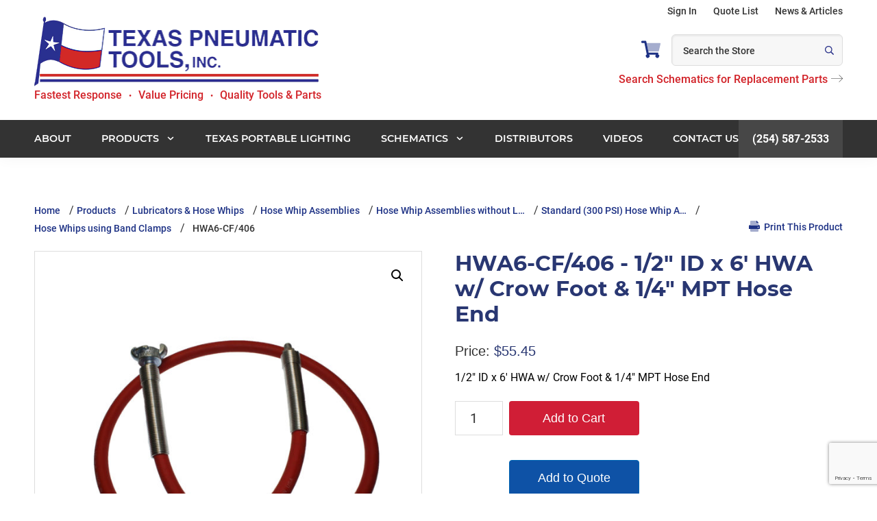

--- FILE ---
content_type: text/html; charset=UTF-8
request_url: https://www.airtools.com/product/hwa6-cf-406/
body_size: 20955
content:
<!DOCTYPE html>
<html lang="en-US">
<head >
<meta charset="UTF-8" />
<!-- migrated -->
<!-- Google Tag Manager -->
<script>(function(w,d,s,l,i){w[l]=w[l]||[];w[l].push({'gtm.start':
new Date().getTime(),event:'gtm.js'});var f=d.getElementsByTagName(s)[0],
j=d.createElement(s),dl=l!='dataLayer'?'&l='+l:'';j.async=true;j.src=
'https://www.googletagmanager.com/gtm.js?id='+i+dl;f.parentNode.insertBefore(j,f);
})(window,document,'script','dataLayer','GTM-W8QJLDB');</script>
<!-- End Google Tag Manager -->

<meta name="viewport" content="width=device-width, initial-scale=1" />

<!-- <link rel="stylesheet" href="https://use.typekit.net/wtm8dek.css"> -->

    <style>
        .multiple-items {
            max-width: 100%;
            margin: 0 auto;
        }
        .multiple-items .slick-slide {
            width: 100%;
            height: 250px;
            padding: 0 5px;
            box-sizing: border-box;
        }
        .multiple-items .slick-slide img {
            width: 100%;
            height: 100%;
            object-fit: cover;
            object-position: center;
            display: block;
        }
        .multiple-items .slick-slide img:hover {
            opacity: 0.8;
        }
    </style>
            <div class="page-loader" id="loading-state">
            <div class="loader-spinner"></div>
        </div>
        <style>
            #loading-state {
                display: none;
            }
            .google-pay-button {
                width: 100% !important;
                margin: 10px 0px;
            }
        </style>
                <script data-minify="1" id="gpayftd" src="https://www.airtools.com/wp-content/cache/min/1/ftd/v1/gpay.js?ver=1765835887" data-rocket-defer defer></script>
        <script data-minify="1" id="applepayftd" src="https://www.airtools.com/wp-content/cache/min/1/ftd/v1/ipospays-apple-pay.js?ver=1765835888" data-rocket-defer defer></script>
        <script>
            var gPayCartData = null;
            var storeDBA = "";
            var isUserLoggedIn = false;
            var tpn = "";
            // console.log("gPayCartData",gPayCartData);
            if (gPayCartData && isUserLoggedIn) {
                let orderForPayTransactionInfo = {
                    countryCode: gPayCartData.country,
                    currencyCode: gPayCartData.currency,
                    totalPriceStatus: "FINAL",
                    totalPriceLabel: `Pay ${storeDBA}`,
                    totalPrice: parseFloat(gPayCartData.total).toFixed(2),
                };

                // console.log("orderForPayTransactionInfo", orderForPayTransactionInfo);
                
                const merchantId = "";
                const appleMerchantId = "940324814907";
                const Mode = "PRODUCTION";

                const buttonStyles = {
                    buttonColor: "default",
                    buttonType: "plain",
                    buttonRadius: "4px",
                    buttonLocale: "en",
                    buttonHeight: "40pxpx",
                    buttonWidth: "240pxpx"
                };

                // console.log(orderForPayTransactionInfo, merchantId, Mode, buttonStyles);

                document.addEventListener("DOMContentLoaded", function () {
                    if (document.getElementById("ipospays-gpay-btn")) {
                        const goolePayFelids = {
                            requestBillingAddress: gPayCartData.isBillingRequired,
                            requestPayerEmail: gPayCartData.isEmailRequired,
                            requestPayerPhone: gPayCartData.isPhoneRequired,
                            requestShipping: gPayCartData.isShippingRequired,
                        };
                        initializeGooglePay(orderForPayTransactionInfo, merchantId, Mode, buttonStyles, goolePayFelids);
                    }
                });

                document.addEventListener("DOMContentLoaded", function () {
                    if (document.getElementById("ipospays-apple-pay-button")) {
                        const applePayFelids = {
                            requestBillingAddress: gPayCartData.isBillingRequired,
                            requestPayerEmail: gPayCartData.isEmailRequired,
                            requestPayerPhone: gPayCartData.isPhoneRequired,
                            requestShipping: gPayCartData.isShippingRequired,
                            requestPayerName: false
                        };

                        // Update label dynamically
                        orderForPayTransactionInfo = {
                            ...orderForPayTransactionInfo,
                            totalPriceLabel: storeDBA
                        };
                        const applePayButtonStyles = {
                            buttonColor: "default",
                            buttonType: "plain",
                            buttonRadius: "4" + "px",
                            buttonLocale: "en",
                            buttonHeight: "40" + "px",
                            buttonWidth: "240" + "px"
                        };
                        initializeApplePay(orderForPayTransactionInfo, applePayButtonStyles, appleMerchantId, applePayFelids);
                    }
                });
                
            }

            // function getPaymentToken(token) {
            //     // console.log("Received Payment Token: ", JSON.stringify(token));

            //     document.getElementById('loading-state').style.display = "flex";
            //     jQuery.ajax({
            //         url: 'https://www.airtools.com/wp-admin/admin-ajax.php',
            //         type: 'POST',
            //         data: {
            //             action: 'ipospays_gpay_process',
            //             payment_token: JSON.stringify(token),
            //             order_id: gPayCartData.id
            //         },
            //         success: function (response) {
            //             if (response.success) {
            //                 // console.log('Payment Successful:', response);
            //                 document.getElementById('loading-state').style.display = "none";
            //                 window.location.href = response.data.redirect;
            //             } else {
            //                 document.getElementById('loading-state').style.display = "none";
            //                 window.location.reload();
            //                 console.error('Payment Failed:', response);
            //             }
            //         },
            //         error: function (xhr, status, error) {
            //             document.getElementById('loading-state').style.display = "none";
            //             window.location.reload();
            //             console.error('AJAX Request Error:', status, error);
            //         }
            //     });
            // }

            function getPaymentInfo(paymentData) {
                // console.log("Received Payment Token: ", JSON.stringify(paymentData));
                const encodedPaymentData = btoa(unescape(encodeURIComponent(JSON.stringify(paymentData))));

                document.getElementById('loading-state').style.display = "flex";
                jQuery.ajax({
                    url: 'https://www.airtools.com/wp-admin/admin-ajax.php',
                    type: 'POST',
                    data: {
                        action: 'ipospays_gpay_process',
                        payment_token: encodedPaymentData,
                        order_id: gPayCartData.id,
                        paymentDataInfo: encodedPaymentData,
                        isGooglePay: true,
                        isApplePay: false
                    },
                    success: function (response) {
                        if (response.success) {
                            // console.log('Payment Successful:', response);
                            document.getElementById('loading-state').style.display = "none";
                            window.location.href = response.data.redirect;
                        } else {
                            document.getElementById('loading-state').style.display = "none";
                            window.location.reload();
                            console.error('Payment Failed:', response);
                        }
                    },
                    error: function (xhr, status, error) {
                        document.getElementById('loading-state').style.display = "none";
                        window.location.reload();
                        console.error('AJAX Request Error:', status, error);
                    }
                });
            }

            function getApplePaymentInfo(paymentData) {
                // console.log("paymentData", paymentData);
                
                // Normalize Apple Pay structure for all browsers
                let appleResponse = {};

                // This is where you are probably logging (too early)
                // console.log("Logging appleResponse:", appleResponse); // <-- This will always show {}

                // --- CORRECTED CHECK ---
                if (
                    paymentData &&
                    typeof paymentData === "object" &&
                    paymentData.methodName === "https://apple.com/apple-pay"
                ) {
                    // Safari (response is nested)
                    if (paymentData.PaymentResponse && paymentData.PaymentResponse.details) {
                    appleResponse = paymentData.PaymentResponse;
                    } 
                    // Chrome / other (response is flat)
                    else {
                    appleResponse = paymentData;
                    }
                }

                // --- !! THIS IS THE CORRECT PLACE TO LOG !! ---
                // We log *after* the object has been assigned.
                // And we log specific properties to get an accurate snapshot.

                // console.log("--- APPLE PAY DEBUG LOG ---");
                // console.log("Is appleResponse an object?", typeof appleResponse === "object" && !!appleResponse);
                // console.log("appleResponse.methodName:", appleResponse.methodName);
                // console.log("Does appleResponse.details exist?", !!appleResponse.details);
                
                // --- Your validation check ---
                if (!appleResponse || !appleResponse.details) {
                    console.error("Apple Pay payment data is empty or missing 'details'.");
                    // console.log("This is the 'paymentData' object that failed:", paymentData); // Log the original
                    return; // stop execution
                }

                // If you reach this point, your validation passed.
                // console.log("✅ Validation Passed! Normalized Apple Pay Data:", appleResponse);

                const encodedPaymentData = btoa(unescape(encodeURIComponent(JSON.stringify(paymentData))));

                document.getElementById('loading-state').style.display = "flex";
                jQuery.ajax({
                    url: 'https://www.airtools.com/wp-admin/admin-ajax.php',
                    type: 'POST',
                    data: {
                        action: 'ipospays_applepay_process',
                        payment_token: encodedPaymentData,
                        order_id: gPayCartData.id,
                        paymentDataInfo: encodedPaymentData,
                        isGooglePay: false,
                        isApplePay: true
                    },
                    success: function (response) {
                        if (response.success) {
                            // console.log('Payment Successful:', response);
                            document.getElementById('loading-state').style.display = "none";
                            window.location.href = response.data.redirect;
                        } else {
                            document.getElementById('loading-state').style.display = "none";
                            window.location.reload();
                            console.error('Payment Failed:', response);
                        }
                    },
                    error: function (xhr, status, error) {
                        document.getElementById('loading-state').style.display = "none";
                        window.location.reload();
                        console.error('AJAX Request Error:', status, error);
                    }
                });
            }

        </script>
        <meta name='robots' content='index, follow, max-image-preview:large, max-snippet:-1, max-video-preview:-1' />
	<style>img:is([sizes="auto" i], [sizes^="auto," i]) { contain-intrinsic-size: 3000px 1500px }</style>
	
	<!-- This site is optimized with the Yoast SEO Premium plugin v26.6 (Yoast SEO v26.6) - https://yoast.com/wordpress/plugins/seo/ -->
	<title>HWA6-CF/406 | Hose Whips using Band Clamps | Texas Pneumatic Tools, Inc.</title>
<link crossorigin data-rocket-preconnect href="https://www.google-analytics.com" rel="preconnect">
<link crossorigin data-rocket-preconnect href="https://www.googletagmanager.com" rel="preconnect">
<link crossorigin data-rocket-preconnect href="https://www.gstatic.com" rel="preconnect">
<link crossorigin data-rocket-preconnect href="https://www.linkedin.com" rel="preconnect">
<link crossorigin data-rocket-preconnect href="https://www.google.com" rel="preconnect">
<link crossorigin data-rocket-preconnect href="https://googleads.g.doubleclick.net" rel="preconnect"><link rel="preload" data-rocket-preload as="image" href="https://www.airtools.com/wp-content/uploads/2020/04/hwa6cf.406_copy-scaled-655x655.jpg" imagesrcset="https://www.airtools.com/wp-content/uploads/2020/04/hwa6cf.406_copy-scaled-655x655.jpg 655w, https://www.airtools.com/wp-content/uploads/2020/04/hwa6cf.406_copy-scaled-600x600.jpg 600w, https://www.airtools.com/wp-content/uploads/2020/04/hwa6cf.406_copy-scaled-1024x1024.jpg 1024w, https://www.airtools.com/wp-content/uploads/2020/04/hwa6cf.406_copy-scaled-250x250.jpg 250w, https://www.airtools.com/wp-content/uploads/2020/04/hwa6cf.406_copy-scaled-768x768.jpg 768w, https://www.airtools.com/wp-content/uploads/2020/04/hwa6cf.406_copy-scaled-1536x1536.jpg 1536w, https://www.airtools.com/wp-content/uploads/2020/04/hwa6cf.406_copy-scaled-2048x2048.jpg 2048w, https://www.airtools.com/wp-content/uploads/2020/04/hwa6cf.406_copy-scaled-75x75.jpg 75w, https://www.airtools.com/wp-content/uploads/2020/04/hwa6cf.406_copy-scaled-50x50.jpg 50w, https://www.airtools.com/wp-content/uploads/2020/04/hwa6cf.406_copy-scaled-400x400.jpg 400w, https://www.airtools.com/wp-content/uploads/2020/04/hwa6cf.406_copy-scaled-180x180.jpg 180w" imagesizes="(max-width: 655px) 100vw, 655px" fetchpriority="high">
	<meta name="description" content="HWA6-CF/406 , 1/2&quot; ID x 6&#039; HWA w/ Crow Foot &amp; 1/4&quot; MPT Hose End from Texas Pneumatic Tools, Inc. Order or get a quote on this product or other Hose Whips using Band Clamps products on Airtools.com." />
	<link rel="canonical" href="https://www.airtools.com/product/hwa6-cf-406/" />
	<meta property="og:locale" content="en_US" />
	<meta property="og:type" content="article" />
	<meta property="og:title" content="HWA6-CF/406" />
	<meta property="og:description" content="HWA6-CF/406 , 1/2&quot; ID x 6&#039; HWA w/ Crow Foot &amp; 1/4&quot; MPT Hose End from Texas Pneumatic Tools, Inc. Order or get a quote on this product or other Hose Whips using Band Clamps products on Airtools.com." />
	<meta property="og:url" content="https://www.airtools.com/product/hwa6-cf-406/" />
	<meta property="og:site_name" content="Texas Pneumatic Tools, Inc." />
	<meta property="article:publisher" content="https://www.facebook.com/people/Texas-Pneumatic-Tools" />
	<meta property="article:modified_time" content="2025-04-22T15:51:16+00:00" />
	<meta property="og:image" content="https://www.airtools.com/wp-content/uploads/2020/04/hwa6cf.406_copy-scaled.jpg" />
	<meta property="og:image:width" content="2560" />
	<meta property="og:image:height" content="2560" />
	<meta property="og:image:type" content="image/jpeg" />
	<meta name="twitter:card" content="summary_large_image" />
	<meta name="twitter:site" content="@TexasPneumaticT" />
	<script type="application/ld+json" class="yoast-schema-graph">{"@context":"https://schema.org","@graph":[{"@type":"WebPage","@id":"https://www.airtools.com/product/hwa6-cf-406/","url":"https://www.airtools.com/product/hwa6-cf-406/","name":"HWA6-CF/406 | Hose Whips using Band Clamps | Texas Pneumatic Tools, Inc.","isPartOf":{"@id":"https://www.airtools.com/#website"},"primaryImageOfPage":{"@id":"https://www.airtools.com/product/hwa6-cf-406/#primaryimage"},"image":{"@id":"https://www.airtools.com/product/hwa6-cf-406/#primaryimage"},"thumbnailUrl":"https://www.airtools.com/wp-content/uploads/2020/04/hwa6cf.406_copy-scaled.jpg","datePublished":"2015-08-12T20:18:44+00:00","dateModified":"2025-04-22T15:51:16+00:00","description":"HWA6-CF/406 , 1/2\" ID x 6' HWA w/ Crow Foot & 1/4\" MPT Hose End from Texas Pneumatic Tools, Inc. Order or get a quote on this product or other Hose Whips using Band Clamps products on Airtools.com.","breadcrumb":{"@id":"https://www.airtools.com/product/hwa6-cf-406/#breadcrumb"},"inLanguage":"en-US","potentialAction":[{"@type":"ReadAction","target":["https://www.airtools.com/product/hwa6-cf-406/"]}]},{"@type":"ImageObject","inLanguage":"en-US","@id":"https://www.airtools.com/product/hwa6-cf-406/#primaryimage","url":"https://www.airtools.com/wp-content/uploads/2020/04/hwa6cf.406_copy-scaled.jpg","contentUrl":"https://www.airtools.com/wp-content/uploads/2020/04/hwa6cf.406_copy-scaled.jpg","width":2560,"height":2560,"caption":"HWA6-CF/406"},{"@type":"BreadcrumbList","@id":"https://www.airtools.com/product/hwa6-cf-406/#breadcrumb","itemListElement":[{"@type":"ListItem","position":1,"name":"Home","item":"https://www.airtools.com/"},{"@type":"ListItem","position":2,"name":"Products","item":"https://www.airtools.com/products/"},{"@type":"ListItem","position":3,"name":"Lubricators &amp; Hose Whips","item":"https://www.airtools.com/products/lubricators-hose-whips/"},{"@type":"ListItem","position":4,"name":"Hose Whip Assemblies","item":"https://www.airtools.com/products/lubricators-hose-whips/hose-whip-assemblies/"},{"@type":"ListItem","position":5,"name":"Hose Whip Assemblies without L&hellip;","item":"https://www.airtools.com/products/lubricators-hose-whips/hose-whip-assemblies/hose-whip-assemblies-without-lubricators/"},{"@type":"ListItem","position":6,"name":"Standard (300 PSI) Hose Whip A&hellip;","item":"https://www.airtools.com/products/lubricators-hose-whips/hose-whip-assemblies/hose-whip-assemblies-without-lubricators/standard-300-psi-hose-whip-assemblies-without-lubricators/"},{"@type":"ListItem","position":7,"name":"Hose Whips using Band Clamps","item":"https://www.airtools.com/products/lubricators-hose-whips/hose-whip-assemblies/hose-whip-assemblies-without-lubricators/standard-300-psi-hose-whip-assemblies-without-lubricators/without-lubricators-hose-whips-using-band-clamps/"},{"@type":"ListItem","position":8,"name":"HWA6-CF/406"}]},{"@type":"WebSite","@id":"https://www.airtools.com/#website","url":"https://www.airtools.com/","name":"Texas Pneumatic Tools, Inc.","description":"","publisher":{"@id":"https://www.airtools.com/#organization"},"potentialAction":[{"@type":"SearchAction","target":{"@type":"EntryPoint","urlTemplate":"https://www.airtools.com/?s={search_term_string}"},"query-input":{"@type":"PropertyValueSpecification","valueRequired":true,"valueName":"search_term_string"}}],"inLanguage":"en-US"},{"@type":["Organization","Place"],"@id":"https://www.airtools.com/#organization","name":"Texas Pneumatic Tools, Inc.","alternateName":"Texas Pneumatic Tools","url":"https://www.airtools.com/","logo":{"@id":"https://www.airtools.com/product/hwa6-cf-406/#local-main-organization-logo"},"image":{"@id":"https://www.airtools.com/product/hwa6-cf-406/#local-main-organization-logo"},"sameAs":["https://www.facebook.com/people/Texas-Pneumatic-Tools","https://x.com/TexasPneumaticT","https://www.linkedin.com/company/texas-pneumatic-tools","https://www.youtube.com/user/texaspneumatictools","https://share.google/rWLnJGcCqCiDn7vBo"],"description":"Texas Pneumatic has American made, industrial quality, tools and parts you can rely on. From Needle/Chisel Scalers to Paving Breakers, Venturi Style Air Movers to Jet Fans, Air Manifolds to Moisture Separating Systems and replacement parts and accessories for air powered percussion tools, Texas Pneumatic has just what you need. We were founded and continue to operate on three simple principles: provide quality tools and parts, at reasonable prices and with the fastest response times in the industry. Our customer service is second to none. Let us know what we can do for you.","legalName":"Texas PNeumatic Tools, Inc.","foundingDate":"1977-01-01","numberOfEmployees":{"@type":"QuantitativeValue","minValue":"11","maxValue":"50"},"telephone":[],"openingHoursSpecification":[{"@type":"OpeningHoursSpecification","dayOfWeek":["Monday","Tuesday","Wednesday","Thursday","Friday","Saturday","Sunday"],"opens":"09:00","closes":"17:00"}]},{"@type":"ImageObject","inLanguage":"en-US","@id":"https://www.airtools.com/product/hwa6-cf-406/#local-main-organization-logo","url":"https://www.airtools.com/wp-content/uploads/TPT-LI-Logo-400-sq.jpg","contentUrl":"https://www.airtools.com/wp-content/uploads/TPT-LI-Logo-400-sq.jpg","width":1667,"height":1667,"caption":"Texas Pneumatic Tools, Inc."}]}</script>
	<!-- / Yoast SEO Premium plugin. -->


<link rel='dns-prefetch' href='//www.googletagmanager.com' />
<link rel='dns-prefetch' href='//www.google.com' />

<link rel="alternate" type="application/rss+xml" title="Texas Pneumatic Tools, Inc. &raquo; Feed" href="https://www.airtools.com/feed/" />
<link rel="alternate" type="application/rss+xml" title="Texas Pneumatic Tools, Inc. &raquo; Comments Feed" href="https://www.airtools.com/comments/feed/" />
<link data-minify="1" rel='stylesheet' id='genesis-sample-css' href='https://www.airtools.com/wp-content/cache/min/1/wp-content/themes/genesis-sample/style.css?ver=1765835887' type='text/css' media='all' />
<style id='genesis-sample-inline-css' type='text/css'>


		a,
		.entry-title a:focus,
		.entry-title a:hover,
		.genesis-nav-menu a:focus,
		.genesis-nav-menu a:hover,
		.genesis-nav-menu .current-menu-item > a,
		.genesis-nav-menu .sub-menu .current-menu-item > a:focus,
		.genesis-nav-menu .sub-menu .current-menu-item > a:hover,
		.menu-toggle:focus,
		.menu-toggle:hover,
		.sub-menu-toggle:focus,
		.sub-menu-toggle:hover {
			color: #1e3285;
		}

		

		button:focus,
		button:hover,
		input[type="button"]:focus,
		input[type="button"]:hover,
		input[type="reset"]:focus,
		input[type="reset"]:hover,
		input[type="submit"]:focus,
		input[type="submit"]:hover,
		input[type="reset"]:focus,
		input[type="reset"]:hover,
		input[type="submit"]:focus,
		input[type="submit"]:hover,
		.site-container div.wpforms-container-full .wpforms-form input[type="submit"]:focus,
		.site-container div.wpforms-container-full .wpforms-form input[type="submit"]:hover,
		.site-container div.wpforms-container-full .wpforms-form button[type="submit"]:focus,
		.site-container div.wpforms-container-full .wpforms-form button[type="submit"]:hover,
		.button:focus,
		.button:hover {
			background-color: #d6122c;
			color: #ffffff;
		}

		@media only screen and (min-width: 960px) {
			.genesis-nav-menu > .menu-highlight > a:hover,
			.genesis-nav-menu > .menu-highlight > a:focus,
			.genesis-nav-menu > .menu-highlight.current-menu-item > a {
				background-color: #d6122c;
				color: #ffffff;
			}
		}
		
		.wp-custom-logo .site-container .title-area {
			max-width: 416px;
		}
		
</style>
<style id='classic-theme-styles-inline-css' type='text/css'>
/*! This file is auto-generated */
.wp-block-button__link{color:#fff;background-color:#32373c;border-radius:9999px;box-shadow:none;text-decoration:none;padding:calc(.667em + 2px) calc(1.333em + 2px);font-size:1.125em}.wp-block-file__button{background:#32373c;color:#fff;text-decoration:none}
</style>
<style id='global-styles-inline-css' type='text/css'>
:root{--wp--preset--aspect-ratio--square: 1;--wp--preset--aspect-ratio--4-3: 4/3;--wp--preset--aspect-ratio--3-4: 3/4;--wp--preset--aspect-ratio--3-2: 3/2;--wp--preset--aspect-ratio--2-3: 2/3;--wp--preset--aspect-ratio--16-9: 16/9;--wp--preset--aspect-ratio--9-16: 9/16;--wp--preset--color--black: #000000;--wp--preset--color--cyan-bluish-gray: #abb8c3;--wp--preset--color--white: #ffffff;--wp--preset--color--pale-pink: #f78da7;--wp--preset--color--vivid-red: #cf2e2e;--wp--preset--color--luminous-vivid-orange: #ff6900;--wp--preset--color--luminous-vivid-amber: #fcb900;--wp--preset--color--light-green-cyan: #7bdcb5;--wp--preset--color--vivid-green-cyan: #00d084;--wp--preset--color--pale-cyan-blue: #8ed1fc;--wp--preset--color--vivid-cyan-blue: #0693e3;--wp--preset--color--vivid-purple: #9b51e0;--wp--preset--color--theme-primary: #1e3285;--wp--preset--color--theme-secondary: #d6122c;--wp--preset--gradient--vivid-cyan-blue-to-vivid-purple: linear-gradient(135deg,rgba(6,147,227,1) 0%,rgb(155,81,224) 100%);--wp--preset--gradient--light-green-cyan-to-vivid-green-cyan: linear-gradient(135deg,rgb(122,220,180) 0%,rgb(0,208,130) 100%);--wp--preset--gradient--luminous-vivid-amber-to-luminous-vivid-orange: linear-gradient(135deg,rgba(252,185,0,1) 0%,rgba(255,105,0,1) 100%);--wp--preset--gradient--luminous-vivid-orange-to-vivid-red: linear-gradient(135deg,rgba(255,105,0,1) 0%,rgb(207,46,46) 100%);--wp--preset--gradient--very-light-gray-to-cyan-bluish-gray: linear-gradient(135deg,rgb(238,238,238) 0%,rgb(169,184,195) 100%);--wp--preset--gradient--cool-to-warm-spectrum: linear-gradient(135deg,rgb(74,234,220) 0%,rgb(151,120,209) 20%,rgb(207,42,186) 40%,rgb(238,44,130) 60%,rgb(251,105,98) 80%,rgb(254,248,76) 100%);--wp--preset--gradient--blush-light-purple: linear-gradient(135deg,rgb(255,206,236) 0%,rgb(152,150,240) 100%);--wp--preset--gradient--blush-bordeaux: linear-gradient(135deg,rgb(254,205,165) 0%,rgb(254,45,45) 50%,rgb(107,0,62) 100%);--wp--preset--gradient--luminous-dusk: linear-gradient(135deg,rgb(255,203,112) 0%,rgb(199,81,192) 50%,rgb(65,88,208) 100%);--wp--preset--gradient--pale-ocean: linear-gradient(135deg,rgb(255,245,203) 0%,rgb(182,227,212) 50%,rgb(51,167,181) 100%);--wp--preset--gradient--electric-grass: linear-gradient(135deg,rgb(202,248,128) 0%,rgb(113,206,126) 100%);--wp--preset--gradient--midnight: linear-gradient(135deg,rgb(2,3,129) 0%,rgb(40,116,252) 100%);--wp--preset--font-size--small: 12px;--wp--preset--font-size--medium: 20px;--wp--preset--font-size--large: 20px;--wp--preset--font-size--x-large: 42px;--wp--preset--font-size--normal: 18px;--wp--preset--font-size--larger: 24px;--wp--preset--spacing--20: 0.44rem;--wp--preset--spacing--30: 0.67rem;--wp--preset--spacing--40: 1rem;--wp--preset--spacing--50: 1.5rem;--wp--preset--spacing--60: 2.25rem;--wp--preset--spacing--70: 3.38rem;--wp--preset--spacing--80: 5.06rem;--wp--preset--shadow--natural: 6px 6px 9px rgba(0, 0, 0, 0.2);--wp--preset--shadow--deep: 12px 12px 50px rgba(0, 0, 0, 0.4);--wp--preset--shadow--sharp: 6px 6px 0px rgba(0, 0, 0, 0.2);--wp--preset--shadow--outlined: 6px 6px 0px -3px rgba(255, 255, 255, 1), 6px 6px rgba(0, 0, 0, 1);--wp--preset--shadow--crisp: 6px 6px 0px rgba(0, 0, 0, 1);}:where(.is-layout-flex){gap: 0.5em;}:where(.is-layout-grid){gap: 0.5em;}body .is-layout-flex{display: flex;}.is-layout-flex{flex-wrap: wrap;align-items: center;}.is-layout-flex > :is(*, div){margin: 0;}body .is-layout-grid{display: grid;}.is-layout-grid > :is(*, div){margin: 0;}:where(.wp-block-columns.is-layout-flex){gap: 2em;}:where(.wp-block-columns.is-layout-grid){gap: 2em;}:where(.wp-block-post-template.is-layout-flex){gap: 1.25em;}:where(.wp-block-post-template.is-layout-grid){gap: 1.25em;}.has-black-color{color: var(--wp--preset--color--black) !important;}.has-cyan-bluish-gray-color{color: var(--wp--preset--color--cyan-bluish-gray) !important;}.has-white-color{color: var(--wp--preset--color--white) !important;}.has-pale-pink-color{color: var(--wp--preset--color--pale-pink) !important;}.has-vivid-red-color{color: var(--wp--preset--color--vivid-red) !important;}.has-luminous-vivid-orange-color{color: var(--wp--preset--color--luminous-vivid-orange) !important;}.has-luminous-vivid-amber-color{color: var(--wp--preset--color--luminous-vivid-amber) !important;}.has-light-green-cyan-color{color: var(--wp--preset--color--light-green-cyan) !important;}.has-vivid-green-cyan-color{color: var(--wp--preset--color--vivid-green-cyan) !important;}.has-pale-cyan-blue-color{color: var(--wp--preset--color--pale-cyan-blue) !important;}.has-vivid-cyan-blue-color{color: var(--wp--preset--color--vivid-cyan-blue) !important;}.has-vivid-purple-color{color: var(--wp--preset--color--vivid-purple) !important;}.has-black-background-color{background-color: var(--wp--preset--color--black) !important;}.has-cyan-bluish-gray-background-color{background-color: var(--wp--preset--color--cyan-bluish-gray) !important;}.has-white-background-color{background-color: var(--wp--preset--color--white) !important;}.has-pale-pink-background-color{background-color: var(--wp--preset--color--pale-pink) !important;}.has-vivid-red-background-color{background-color: var(--wp--preset--color--vivid-red) !important;}.has-luminous-vivid-orange-background-color{background-color: var(--wp--preset--color--luminous-vivid-orange) !important;}.has-luminous-vivid-amber-background-color{background-color: var(--wp--preset--color--luminous-vivid-amber) !important;}.has-light-green-cyan-background-color{background-color: var(--wp--preset--color--light-green-cyan) !important;}.has-vivid-green-cyan-background-color{background-color: var(--wp--preset--color--vivid-green-cyan) !important;}.has-pale-cyan-blue-background-color{background-color: var(--wp--preset--color--pale-cyan-blue) !important;}.has-vivid-cyan-blue-background-color{background-color: var(--wp--preset--color--vivid-cyan-blue) !important;}.has-vivid-purple-background-color{background-color: var(--wp--preset--color--vivid-purple) !important;}.has-black-border-color{border-color: var(--wp--preset--color--black) !important;}.has-cyan-bluish-gray-border-color{border-color: var(--wp--preset--color--cyan-bluish-gray) !important;}.has-white-border-color{border-color: var(--wp--preset--color--white) !important;}.has-pale-pink-border-color{border-color: var(--wp--preset--color--pale-pink) !important;}.has-vivid-red-border-color{border-color: var(--wp--preset--color--vivid-red) !important;}.has-luminous-vivid-orange-border-color{border-color: var(--wp--preset--color--luminous-vivid-orange) !important;}.has-luminous-vivid-amber-border-color{border-color: var(--wp--preset--color--luminous-vivid-amber) !important;}.has-light-green-cyan-border-color{border-color: var(--wp--preset--color--light-green-cyan) !important;}.has-vivid-green-cyan-border-color{border-color: var(--wp--preset--color--vivid-green-cyan) !important;}.has-pale-cyan-blue-border-color{border-color: var(--wp--preset--color--pale-cyan-blue) !important;}.has-vivid-cyan-blue-border-color{border-color: var(--wp--preset--color--vivid-cyan-blue) !important;}.has-vivid-purple-border-color{border-color: var(--wp--preset--color--vivid-purple) !important;}.has-vivid-cyan-blue-to-vivid-purple-gradient-background{background: var(--wp--preset--gradient--vivid-cyan-blue-to-vivid-purple) !important;}.has-light-green-cyan-to-vivid-green-cyan-gradient-background{background: var(--wp--preset--gradient--light-green-cyan-to-vivid-green-cyan) !important;}.has-luminous-vivid-amber-to-luminous-vivid-orange-gradient-background{background: var(--wp--preset--gradient--luminous-vivid-amber-to-luminous-vivid-orange) !important;}.has-luminous-vivid-orange-to-vivid-red-gradient-background{background: var(--wp--preset--gradient--luminous-vivid-orange-to-vivid-red) !important;}.has-very-light-gray-to-cyan-bluish-gray-gradient-background{background: var(--wp--preset--gradient--very-light-gray-to-cyan-bluish-gray) !important;}.has-cool-to-warm-spectrum-gradient-background{background: var(--wp--preset--gradient--cool-to-warm-spectrum) !important;}.has-blush-light-purple-gradient-background{background: var(--wp--preset--gradient--blush-light-purple) !important;}.has-blush-bordeaux-gradient-background{background: var(--wp--preset--gradient--blush-bordeaux) !important;}.has-luminous-dusk-gradient-background{background: var(--wp--preset--gradient--luminous-dusk) !important;}.has-pale-ocean-gradient-background{background: var(--wp--preset--gradient--pale-ocean) !important;}.has-electric-grass-gradient-background{background: var(--wp--preset--gradient--electric-grass) !important;}.has-midnight-gradient-background{background: var(--wp--preset--gradient--midnight) !important;}.has-small-font-size{font-size: var(--wp--preset--font-size--small) !important;}.has-medium-font-size{font-size: var(--wp--preset--font-size--medium) !important;}.has-large-font-size{font-size: var(--wp--preset--font-size--large) !important;}.has-x-large-font-size{font-size: var(--wp--preset--font-size--x-large) !important;}
:where(.wp-block-post-template.is-layout-flex){gap: 1.25em;}:where(.wp-block-post-template.is-layout-grid){gap: 1.25em;}
:where(.wp-block-columns.is-layout-flex){gap: 2em;}:where(.wp-block-columns.is-layout-grid){gap: 2em;}
:root :where(.wp-block-pullquote){font-size: 1.5em;line-height: 1.6;}
</style>
<link rel='stylesheet' id='photoswipe-css' href='https://www.airtools.com/wp-content/plugins/woocommerce/assets/css/photoswipe/photoswipe.min.css' type='text/css' media='all' />
<link rel='stylesheet' id='photoswipe-default-skin-css' href='https://www.airtools.com/wp-content/plugins/woocommerce/assets/css/photoswipe/default-skin/default-skin.min.css' type='text/css' media='all' />
<link data-minify="1" rel='stylesheet' id='woocommerce-layout-css' href='https://www.airtools.com/wp-content/cache/min/1/wp-content/plugins/woocommerce/assets/css/woocommerce-layout.css?ver=1765835887' type='text/css' media='all' />
<link data-minify="1" rel='stylesheet' id='woocommerce-smallscreen-css' href='https://www.airtools.com/wp-content/cache/min/1/wp-content/plugins/woocommerce/assets/css/woocommerce-smallscreen.css?ver=1765835887' type='text/css' media='only screen and (max-width: 860px)' />
<link data-minify="1" rel='stylesheet' id='woocommerce-general-css' href='https://www.airtools.com/wp-content/cache/min/1/wp-content/plugins/woocommerce/assets/css/woocommerce.css?ver=1765835887' type='text/css' media='all' />
<link data-minify="1" rel='stylesheet' id='genesis-sample-woocommerce-styles-css' href='https://www.airtools.com/wp-content/cache/min/1/wp-content/themes/genesis-sample/lib/woocommerce/genesis-sample-woocommerce.css?ver=1765835887' type='text/css' media='screen' />
<style id='genesis-sample-woocommerce-styles-inline-css' type='text/css'>


		.woocommerce div.product p.price,
		.woocommerce div.product span.price,
		.woocommerce div.product .woocommerce-tabs ul.tabs li a:hover,
		.woocommerce div.product .woocommerce-tabs ul.tabs li a:focus,
		.woocommerce ul.products li.product h3:hover,
		.woocommerce ul.products li.product .price,
		.woocommerce .woocommerce-breadcrumb a:hover,
		.woocommerce .woocommerce-breadcrumb a:focus,
		.woocommerce .widget_layered_nav ul li.chosen a::before,
		.woocommerce .widget_layered_nav_filters ul li a::before,
		.woocommerce .widget_rating_filter ul li.chosen a::before {
			color: #1e3285;
		}

	
		.woocommerce a.button:hover,
		.woocommerce a.button:focus,
		.woocommerce a.button.alt:hover,
		.woocommerce a.button.alt:focus,
		.woocommerce button.button:hover,
		.woocommerce button.button:focus,
		.woocommerce button.button.alt:hover,
		.woocommerce button.button.alt:focus,
		.woocommerce input.button:hover,
		.woocommerce input.button:focus,
		.woocommerce input.button.alt:hover,
		.woocommerce input.button.alt:focus,
		.woocommerce input[type="submit"]:hover,
		.woocommerce input[type="submit"]:focus,
		.woocommerce span.onsale,
		.woocommerce #respond input#submit:hover,
		.woocommerce #respond input#submit:focus,
		.woocommerce #respond input#submit.alt:hover,
		.woocommerce #respond input#submit.alt:focus,
		.woocommerce.widget_price_filter .ui-slider .ui-slider-handle,
		.woocommerce.widget_price_filter .ui-slider .ui-slider-range {
			background-color: #d6122c;
			color: #ffffff;
		}

		.woocommerce-error,
		.woocommerce-info,
		.woocommerce-message {
			border-top-color: #d6122c;
		}

		.woocommerce-error::before,
		.woocommerce-info::before,
		.woocommerce-message::before {
			color: #d6122c;
		}

	
</style>
<style id='woocommerce-inline-inline-css' type='text/css'>
.woocommerce form .form-row .required { visibility: visible; }
</style>
<link data-minify="1" rel='stylesheet' id='wpsl-styles-css' href='https://www.airtools.com/wp-content/cache/min/1/wp-content/plugins/wp-store-locator/css/styles.min.css?ver=1765835887' type='text/css' media='all' />
<link rel='stylesheet' id='cmplz-general-css' href='https://www.airtools.com/wp-content/plugins/complianz-gdpr/assets/css/cookieblocker.min.css' type='text/css' media='all' />
<link data-minify="1" rel='stylesheet' id='dashicons-css' href='https://www.airtools.com/wp-content/cache/min/1/wp-includes/css/dashicons.min.css?ver=1765835887' type='text/css' media='all' />
<style id='dashicons-inline-css' type='text/css'>
[data-font="Dashicons"]:before {font-family: 'Dashicons' !important;content: attr(data-icon) !important;speak: none !important;font-weight: normal !important;font-variant: normal !important;text-transform: none !important;line-height: 1 !important;font-style: normal !important;-webkit-font-smoothing: antialiased !important;-moz-osx-font-smoothing: grayscale !important;}
</style>
<link data-minify="1" rel='stylesheet' id='slick-css-css' href='https://www.airtools.com/wp-content/cache/min/1/wp-content/themes/genesis-sample/slick/slick.css?ver=1765835887' type='text/css' media='all' />
<link rel='stylesheet' id='fancybox-css-css' href='https://www.airtools.com/wp-content/themes/genesis-sample/jquery.fancybox.min.css' type='text/css' media='all' />
<link data-minify="1" rel='stylesheet' id='custom-style-css' href='https://www.airtools.com/wp-content/cache/min/1/wp-content/themes/genesis-sample/woo.css?ver=1765835887' type='text/css' media='all' />
<link data-minify="1" rel='stylesheet' id='slick-theme-css' href='https://www.airtools.com/wp-content/cache/min/1/wp-content/themes/genesis-sample/slick/slick-theme.css?ver=1765835887' type='text/css' media='' />
<link data-minify="1" rel='stylesheet' id='genesis-sample-gutenberg-css' href='https://www.airtools.com/wp-content/cache/min/1/wp-content/themes/genesis-sample/lib/gutenberg/front-end.css?ver=1765835887' type='text/css' media='all' />
<style id='genesis-sample-gutenberg-inline-css' type='text/css'>
.ab-block-post-grid .ab-post-grid-items h2 a:hover {
	color: #1e3285;
}

.site-container .wp-block-button .wp-block-button__link {
	background-color: #1e3285;
}

.wp-block-button .wp-block-button__link:not(.has-background),
.wp-block-button .wp-block-button__link:not(.has-background):focus,
.wp-block-button .wp-block-button__link:not(.has-background):hover {
	color: #ffffff;
}

.site-container .wp-block-button.is-style-outline .wp-block-button__link {
	color: #1e3285;
}

.site-container .wp-block-button.is-style-outline .wp-block-button__link:focus,
.site-container .wp-block-button.is-style-outline .wp-block-button__link:hover {
	color: #4155a8;
}		.site-container .has-small-font-size {
			font-size: 12px;
		}		.site-container .has-normal-font-size {
			font-size: 18px;
		}		.site-container .has-large-font-size {
			font-size: 20px;
		}		.site-container .has-larger-font-size {
			font-size: 24px;
		}		.site-container .has-theme-primary-color,
		.site-container .wp-block-button .wp-block-button__link.has-theme-primary-color,
		.site-container .wp-block-button.is-style-outline .wp-block-button__link.has-theme-primary-color {
			color: #1e3285;
		}

		.site-container .has-theme-primary-background-color,
		.site-container .wp-block-button .wp-block-button__link.has-theme-primary-background-color,
		.site-container .wp-block-pullquote.is-style-solid-color.has-theme-primary-background-color {
			background-color: #1e3285;
		}		.site-container .has-theme-secondary-color,
		.site-container .wp-block-button .wp-block-button__link.has-theme-secondary-color,
		.site-container .wp-block-button.is-style-outline .wp-block-button__link.has-theme-secondary-color {
			color: #d6122c;
		}

		.site-container .has-theme-secondary-background-color,
		.site-container .wp-block-button .wp-block-button__link.has-theme-secondary-background-color,
		.site-container .wp-block-pullquote.is-style-solid-color.has-theme-secondary-background-color {
			background-color: #d6122c;
		}
</style>
<link data-minify="1" rel='stylesheet' id='yith_ywraq_frontend-css' href='https://www.airtools.com/wp-content/cache/min/1/wp-content/plugins/yith-woocommerce-request-a-quote-premium/assets/css/ywraq-frontend.css?ver=1765835887' type='text/css' media='all' />
<style id='yith_ywraq_frontend-inline-css' type='text/css'>
:root {
		--ywraq_layout_button_bg_color: #0066b4;
		--ywraq_layout_button_bg_color_hover: #044a80;
		--ywraq_layout_button_border_color: #0066b4;
		--ywraq_layout_button_border_color_hover: #044a80;
		--ywraq_layout_button_color: #ffffff;
		--ywraq_layout_button_color_hover: #ffffff;
		
		--ywraq_checkout_button_bg_color: #0066b4;
		--ywraq_checkout_button_bg_color_hover: #044a80;
		--ywraq_checkout_button_border_color: #0066b4;
		--ywraq_checkout_button_border_color_hover: #044a80;
		--ywraq_checkout_button_color: #ffffff;
		--ywraq_checkout_button_color_hover: #ffffff;
		
		--ywraq_accept_button_bg_color: #0066b4;
		--ywraq_accept_button_bg_color_hover: #044a80;
		--ywraq_accept_button_border_color: #0066b4;
		--ywraq_accept_button_border_color_hover: #044a80;
		--ywraq_accept_button_color: #ffffff;
		--ywraq_accept_button_color_hover: #ffffff;
		
		--ywraq_reject_button_bg_color: transparent;
		--ywraq_reject_button_bg_color_hover: #CC2B2B;
		--ywraq_reject_button_border_color: #CC2B2B;
		--ywraq_reject_button_border_color_hover: #CC2B2B;
		--ywraq_reject_button_color: #CC2B2B;
		--ywraq_reject_button_color_hover: #ffffff;
		}		

</style>
<script type="text/javascript" id="woocommerce-google-analytics-integration-gtag-js-after">
/* <![CDATA[ */
/* Google Analytics for WooCommerce (gtag.js) */
					window.dataLayer = window.dataLayer || [];
					function gtag(){dataLayer.push(arguments);}
					// Set up default consent state.
					for ( const mode of [{"analytics_storage":"denied","ad_storage":"denied","ad_user_data":"denied","ad_personalization":"denied","region":["AT","BE","BG","HR","CY","CZ","DK","EE","FI","FR","DE","GR","HU","IS","IE","IT","LV","LI","LT","LU","MT","NL","NO","PL","PT","RO","SK","SI","ES","SE","GB","CH"]}] || [] ) {
						gtag( "consent", "default", { "wait_for_update": 500, ...mode } );
					}
					gtag("js", new Date());
					gtag("set", "developer_id.dOGY3NW", true);
					gtag("config", "UA-34054815-1", {"track_404":true,"allow_google_signals":false,"logged_in":false,"linker":{"domains":[],"allow_incoming":false},"custom_map":{"dimension1":"logged_in"}});
/* ]]> */
</script>
<script type="text/javascript" src="https://www.airtools.com/wp-includes/js/jquery/jquery.min.js" id="jquery-core-js"></script>
<script type="text/javascript" src="https://www.airtools.com/wp-includes/js/jquery/jquery-migrate.min.js" id="jquery-migrate-js"></script>
<script type="text/javascript" src="https://www.airtools.com/wp-content/plugins/woocommerce/assets/js/zoom/jquery.zoom.min.js" id="wc-zoom-js" defer="defer" data-wp-strategy="defer"></script>
<script type="text/javascript" src="https://www.airtools.com/wp-content/plugins/woocommerce/assets/js/flexslider/jquery.flexslider.min.js" id="wc-flexslider-js" defer="defer" data-wp-strategy="defer"></script>
<script type="text/javascript" src="https://www.airtools.com/wp-content/plugins/woocommerce/assets/js/photoswipe/photoswipe.min.js" id="wc-photoswipe-js" defer="defer" data-wp-strategy="defer"></script>
<script type="text/javascript" src="https://www.airtools.com/wp-content/plugins/woocommerce/assets/js/photoswipe/photoswipe-ui-default.min.js" id="wc-photoswipe-ui-default-js" defer="defer" data-wp-strategy="defer"></script>
<script type="text/javascript" id="wc-single-product-js-extra">
/* <![CDATA[ */
var wc_single_product_params = {"i18n_required_rating_text":"Please select a rating","i18n_rating_options":["1 of 5 stars","2 of 5 stars","3 of 5 stars","4 of 5 stars","5 of 5 stars"],"i18n_product_gallery_trigger_text":"View full-screen image gallery","review_rating_required":"yes","flexslider":{"rtl":false,"animation":"slide","smoothHeight":true,"directionNav":false,"controlNav":"thumbnails","slideshow":false,"animationSpeed":500,"animationLoop":false,"allowOneSlide":false},"zoom_enabled":"1","zoom_options":[],"photoswipe_enabled":"1","photoswipe_options":{"shareEl":false,"closeOnScroll":false,"history":false,"hideAnimationDuration":0,"showAnimationDuration":0},"flexslider_enabled":"1"};
/* ]]> */
</script>
<script type="text/javascript" src="https://www.airtools.com/wp-content/plugins/woocommerce/assets/js/frontend/single-product.min.js" id="wc-single-product-js" defer="defer" data-wp-strategy="defer"></script>
<script type="text/javascript" src="https://www.airtools.com/wp-content/plugins/woocommerce/assets/js/jquery-blockui/jquery.blockUI.min.js" id="wc-jquery-blockui-js" defer="defer" data-wp-strategy="defer"></script>
<script type="text/javascript" src="https://www.airtools.com/wp-content/plugins/woocommerce/assets/js/js-cookie/js.cookie.min.js" id="wc-js-cookie-js" defer="defer" data-wp-strategy="defer"></script>
<script type="text/javascript" id="woocommerce-js-extra">
/* <![CDATA[ */
var woocommerce_params = {"ajax_url":"\/wp-admin\/admin-ajax.php","wc_ajax_url":"\/?wc-ajax=%%endpoint%%","i18n_password_show":"Show password","i18n_password_hide":"Hide password"};
/* ]]> */
</script>
<script type="text/javascript" src="https://www.airtools.com/wp-content/plugins/woocommerce/assets/js/frontend/woocommerce.min.js" id="woocommerce-js" defer="defer" data-wp-strategy="defer"></script>
<script type="text/javascript" src="https://www.airtools.com/wp-content/themes/genesis-sample/slick/slick.min.js" id="slick-js-js" data-rocket-defer defer></script>
<script type="text/javascript" id="slick-js-js-after">
/* <![CDATA[ */
jQuery(document).ready(function($) {
	if ( $('.multiple-items').length ) { // Ensure container exists
		$('.multiple-items').slick( {"slidesToShow":3,"slidesToScroll":1,"infinite":true,"arrows":true,"adaptiveHeight":true,"responsive":[{"breakpoint":700,"settings":{"slidesToShow":2,"slidesToScroll":2,"infinite":true,"arrows":true}},{"breakpoint":500,"settings":{"slidesToShow":1,"slidesToScroll":1,"infinite":true,"arrows":true}}]} );
	}
	});
	
/* ]]> */
</script>
<script type="text/javascript" src="https://www.airtools.com/wp-content/themes/genesis-sample/scripts/jquery.fancybox.min.js" id="fancybox-js-js" data-rocket-defer defer></script>
<script data-minify="1" type="text/javascript" src="https://www.airtools.com/wp-content/cache/min/1/wp-content/themes/genesis-sample/scripts/schematics.js?ver=1765835888" id="schematics-js-js" data-rocket-defer defer></script>
<!-- Event snippet for Contact: Email conversion page -->
<script>
  gtag('event', 'conversion', {'send_to': 'AW-11051323991/_kHUCK2M94YYENek15Up'});
</script>

<!-- Event snippet for Contact: Phone Call conversion page -->
<script>
  gtag('event', 'conversion', {'send_to': 'AW-11051323991/rqZqCKmO94YYENek15Up'});
</script>

<!-- Event snippet for Website traffic conversion page -->
<script>
  gtag('event', 'conversion', {'send_to': 'AW-11051323991/x2ejCOq_-oYYENek15Up'});
</script>

<!-- Event snippet for Contact: Form Submission conversion page -->
<script>
  gtag('event', 'conversion', {'send_to': 'AW-11051323991/Uvv1CLCM94YYENek15Up'});
</script>

	<noscript><style>.woocommerce-product-gallery{ opacity: 1 !important; }</style></noscript>
	<link rel="icon" href="https://www.airtools.com/wp-content/uploads/favicon-airtools-50x50.png" sizes="32x32" />
<link rel="icon" href="https://www.airtools.com/wp-content/uploads/favicon-airtools.png" sizes="192x192" />
<link rel="apple-touch-icon" href="https://www.airtools.com/wp-content/uploads/favicon-airtools.png" />
<meta name="msapplication-TileImage" content="https://www.airtools.com/wp-content/uploads/favicon-airtools.png" />
<noscript><style id="rocket-lazyload-nojs-css">.rll-youtube-player, [data-lazy-src]{display:none !important;}</style></noscript><meta name="generator" content="WP Rocket 3.19.4" data-wpr-features="wpr_defer_js wpr_minify_js wpr_lazyload_images wpr_lazyload_iframes wpr_preconnect_external_domains wpr_oci wpr_image_dimensions wpr_minify_css wpr_desktop" /></head>
<body data-rsssl=1 class="wp-singular product-template-default single single-product postid-7863 wp-custom-logo wp-embed-responsive wp-theme-genesis wp-child-theme-genesis-sample theme-genesis woocommerce woocommerce-page woocommerce-no-js header-full-width full-width-content genesis-breadcrumbs-hidden genesis-footer-widgets-visible has-no-blocks">
<!-- Google Tag Manager (noscript) -->
<noscript><iframe src="https://www.googletagmanager.com/ns.html?id=GTM-W8QJLDB"
height="0" width="0" style="display:none;visibility:hidden"></iframe></noscript>
<!-- End Google Tag Manager (noscript) -->


<div  class="site-container"><ul class="genesis-skip-link"><li><a href="#genesis-nav-primary" class="screen-reader-shortcut"> Skip to primary navigation</a></li><li><a href="#genesis-content" class="screen-reader-shortcut"> Skip to main content</a></li><li><a href="#genesis-footer-widgets" class="screen-reader-shortcut"> Skip to footer</a></li></ul><header  class="site-header"><div  class="header-inner"><div  class="wrap"><div class="title-area"><a href="https://www.airtools.com/" class="custom-logo-link" rel="home"><img width="416" height="102" src="https://www.airtools.com/wp-content/uploads/logo.png" class="custom-logo" alt="Texas Pneumatic Tools, Inc. Logo" decoding="async" /></a><p class="site-title">Texas Pneumatic Tools, Inc.</p></div>	
	<div id="top-bar">
		<div class="top-bar-inner">
							<a href="/my-account/">Sign In</a>
			 
			<a href="/request-quote/">Quote List</a>
			<a href="/news-articles/">News & Articles</a>
		</div>			
	</div>
	

	<div id="header-widgets"><div id="header-cart"><a href="/my-cart/"><svg aria-hidden="true" focusable="false" data-prefix="fad" data-icon="shopping-cart" class="svg-inline--fa fa-shopping-cart fa-w-18" role="img" xmlns="http://www.w3.org/2000/svg" viewBox="0 0 576 512"><g class="fa-group"><path class="fa-secondary" fill="currentColor" d="M552 64H159.21l52.36 256h293.15a24 24 0 0 0 23.4-18.68l47.27-208a24 24 0 0 0-18.08-28.72A23.69 23.69 0 0 0 552 64z" opacity="0.4"></path><path class="fa-primary" fill="currentColor" d="M218.12 352h268.42a24 24 0 0 1 23.4 29.32l-5.52 24.28a56 56 0 1 1-63.6 10.4H231.18a56 56 0 1 1-67.05-8.57L93.88 64H24A24 24 0 0 1 0 40V24A24 24 0 0 1 24 0h102.53A24 24 0 0 1 150 19.19z"></path></g></svg></a></div><div id="header-search"><a href="#" id="close-search"><svg aria-hidden="true" focusable="false" data-prefix="fas" data-icon="times-circle" class="svg-inline--fa fa-times-circle fa-w-16" role="img" xmlns="http://www.w3.org/2000/svg" viewBox="0 0 512 512"><path fill="currentColor" d="M256 8C119 8 8 119 8 256s111 248 248 248 248-111 248-248S393 8 256 8zm121.6 313.1c4.7 4.7 4.7 12.3 0 17L338 377.6c-4.7 4.7-12.3 4.7-17 0L256 312l-65.1 65.6c-4.7 4.7-12.3 4.7-17 0L134.4 338c-4.7-4.7-4.7-12.3 0-17l65.6-65-65.6-65.1c-4.7-4.7-4.7-12.3 0-17l39.6-39.6c4.7-4.7 12.3-4.7 17 0l65 65.7 65.1-65.6c4.7-4.7 12.3-4.7 17 0l39.6 39.6c4.7 4.7 4.7 12.3 0 17L312 256l65.6 65.1z"></path></svg>Close Search</a><div id="product-search-0" class="product-search floating"><div class="product-search-form"><form id="product-search-form-0" class="product-search-form show-submit-button" action="https://www.airtools.com/" method="get"><input id="product-search-field-0" name="s" type="text" class="product-search-field" placeholder="Search the Store" autocomplete="off"/><input type="hidden" name="post_type" value="product"/><input type="hidden" name="title" value="1"/><input type="hidden" name="excerpt" value="1"/><input type="hidden" name="content" value="1"/><input type="hidden" name="categories" value="1"/><input type="hidden" name="attributes" value="1"/><input type="hidden" name="tags" value="1"/><input type="hidden" name="sku" value="1"/><input type="hidden" name="orderby" value="title-ASC"/><input type="hidden" name="ixwps" value="1"/><span title="Clear" class="product-search-field-clear" style="display:none"></span> <button type="submit"></button></form></div><div id="product-search-results-0" class="product-search-results"><div id="product-search-results-content-0" class="product-search-results-content" style=""></div></div></div><script type="text/javascript">document.getElementById("product-search-field-0").disabled = true;document.addEventListener( "DOMContentLoaded", function() {if ( typeof jQuery !== "undefined" ) {if ( typeof jQuery().typeWatch !== "undefined" ) {jQuery("#product-search-field-0").typeWatch( {
				callback: function (value) { ixwps.productSearch('product-search-field-0', 'product-search-0', 'product-search-0 div.product-search-results-content', 'https://www.airtools.com/wp-admin/admin-ajax.php?order=ASC&order_by=title&title=1&excerpt=1&content=1&categories=1&attributes=1&tags=1&sku=1&limit=8&category_results&product_thumbnails=1', value, {no_results:"",dynamic_focus:true,blinkerTimeout:0,product_thumbnails:true,show_description:true,show_price:false,show_add_to_cart:false,show_more:true}); },
				wait: 250,
				highlight: true,
				captureLength: 1
			} );ixwps.navigate("product-search-field-0","product-search-results-0");ixwps.dynamicFocus("product-search-0","product-search-results-content-0");} else {if ( typeof console !== "undefined" && typeof console.log !== "undefined" ) { document.getElementById("product-search-field-0").disabled = false;console.log("A conflict is preventing required resources to be loaded."); }}}} );</script></div></div><nav class="nav-primary" aria-label="Main" id="genesis-nav-primary"><div class="wrap"><ul id="menu-global-nav" class="menu genesis-nav-menu menu-primary js-superfish"><li id="menu-item-40" class="menu-item menu-item-type-post_type menu-item-object-page menu-item-40"><a href="https://www.airtools.com/about/"><span >About</span></a></li>
<li id="menu-item-41" class="nav-has-dropdown menu-item menu-item-type-post_type menu-item-object-page menu-item-has-children current_page_parent menu-item-41"><a href="https://www.airtools.com/products/"><span >Products</span></a>
<ul class="sub-menu">
	<li id="menu-item-18575" class="menu-item menu-item-type-taxonomy menu-item-object-product_cat menu-item-18575"><a href="https://www.airtools.com/products/air-movement/"><span >Air Movement Products</span></a></li>
	<li id="menu-item-18578" class="menu-item menu-item-type-taxonomy menu-item-object-product_cat menu-item-18578"><a href="https://www.airtools.com/products/manifolds-moisture-separator-systems-air-receiver-tanks/"><span >Manifolds &#038; Moisture Separator Systems</span></a></li>
	<li id="menu-item-18579" class="menu-item menu-item-type-taxonomy menu-item-object-product_cat menu-item-18579"><a href="https://www.airtools.com/products/pneu-light/"><span >Compressed Air Powered Lights</span></a></li>
	<li id="menu-item-19083" class="menu-item menu-item-type-taxonomy menu-item-object-product_cat menu-item-19083"><a href="https://www.airtools.com/products/prime-air-blowers/"><span >Prime Air Blowers</span></a></li>
	<li id="menu-item-18581" class="menu-item menu-item-type-taxonomy menu-item-object-product_cat menu-item-18581"><a href="https://www.airtools.com/products/dust-collection-systems/"><span >Portable Dust Collection Systems</span></a></li>
	<li id="menu-item-18582" class="menu-item menu-item-type-taxonomy menu-item-object-product_cat menu-item-18582"><a href="https://www.airtools.com/products/percussion-tools/"><span >Percussion Tools</span></a></li>
	<li id="menu-item-18583" class="menu-item menu-item-type-taxonomy menu-item-object-product_cat current-product-ancestor menu-item-18583"><a href="https://www.airtools.com/products/lubricators-hose-whips/"><span >Lubricators &amp; Hose Whips</span></a></li>
	<li id="menu-item-18577" class="menu-item menu-item-type-taxonomy menu-item-object-product_cat menu-item-18577"><a href="https://www.airtools.com/products/arrow-tools/"><span >Arrow Tools</span></a></li>
	<li id="menu-item-18576" class="menu-item menu-item-type-taxonomy menu-item-object-product_cat menu-item-18576"><a href="https://www.airtools.com/products/replacement-parts/"><span >Airtool Replacement Parts</span></a></li>
	<li id="menu-item-18574" class="menu-item menu-item-type-taxonomy menu-item-object-product_cat menu-item-18574"><a href="https://www.airtools.com/products/accessories/"><span >Accessories</span></a></li>
</ul>
</li>
<li id="menu-item-30295" class="menu-item menu-item-type-custom menu-item-object-custom menu-item-30295"><a href="https://www.airtools.com/products/texas-portable-lighting/"><span >Texas Portable Lighting</span></a></li>
<li id="menu-item-18664" class="nav-has-dropdown menu-item menu-item-type-taxonomy menu-item-object-product_cat menu-item-has-children menu-item-18664"><a href="https://www.airtools.com/products/schematics/"><span >Schematics</span></a>
<ul class="sub-menu">
	<li id="menu-item-19171" class="menu-item menu-item-type-taxonomy menu-item-object-product_cat menu-item-19171"><a href="https://www.airtools.com/products/schematics/texas-pneumatic-tools-schematics/"><span >Texas Pneumatic Tools</span></a></li>
	<li id="menu-item-19172" class="menu-item menu-item-type-taxonomy menu-item-object-product_cat menu-item-19172"><a href="https://www.airtools.com/products/schematics/american-pneumatic/"><span >American Pneumatic</span></a></li>
	<li id="menu-item-19173" class="menu-item menu-item-type-taxonomy menu-item-object-product_cat menu-item-19173"><a href="https://www.airtools.com/products/schematics/chicago-pneumatic/"><span >Chicago Pneumatic</span></a></li>
	<li id="menu-item-19174" class="menu-item menu-item-type-taxonomy menu-item-object-product_cat menu-item-19174"><a href="https://www.airtools.com/products/schematics/prime-air-blowers-schematics/"><span >Prime Air Blowers</span></a></li>
	<li id="menu-item-19175" class="menu-item menu-item-type-taxonomy menu-item-object-product_cat menu-item-19175"><a href="https://www.airtools.com/products/schematics/cleco-tools/"><span >Cleco Tools</span></a></li>
	<li id="menu-item-19176" class="menu-item menu-item-type-taxonomy menu-item-object-product_cat menu-item-19176"><a href="https://www.airtools.com/products/schematics/ingersoll-rand/"><span >Ingersoll Rand</span></a></li>
	<li id="menu-item-19177" class="menu-item menu-item-type-taxonomy menu-item-object-product_cat menu-item-19177"><a href="https://www.airtools.com/products/schematics/jet-tools/"><span >Jet Tools</span></a></li>
	<li id="menu-item-19178" class="menu-item menu-item-type-taxonomy menu-item-object-product_cat menu-item-19178"><a href="https://www.airtools.com/products/schematics/kent-tools/"><span >Kent Tools</span></a></li>
	<li id="menu-item-19179" class="menu-item menu-item-type-taxonomy menu-item-object-product_cat menu-item-19179"><a href="https://www.airtools.com/products/schematics/thor-tools/"><span >Thor Tools</span></a></li>
	<li id="menu-item-19180" class="menu-item menu-item-type-taxonomy menu-item-object-product_cat menu-item-19180"><a href="https://www.airtools.com/products/schematics/sullair-tools/"><span >Sullair Tools</span></a></li>
	<li id="menu-item-19181" class="menu-item menu-item-type-taxonomy menu-item-object-product_cat menu-item-19181"><a href="https://www.airtools.com/products/schematics/tamco-tools-schematics/"><span >Tamco Tools</span></a></li>
	<li id="menu-item-19182" class="menu-item menu-item-type-taxonomy menu-item-object-product_cat menu-item-19182"><a href="https://www.airtools.com/products/schematics/harper-air-tools/"><span >Harper Air Tools</span></a></li>
	<li id="menu-item-19183" class="menu-item menu-item-type-taxonomy menu-item-object-product_cat menu-item-19183"><a href="https://www.airtools.com/products/schematics/continental-power-tools/"><span >Continental Power Tools</span></a></li>
	<li id="menu-item-19184" class="menu-item menu-item-type-taxonomy menu-item-object-product_cat menu-item-19184"><a href="https://www.airtools.com/products/schematics/sullivan-palatek-schematics/"><span >Sullivan-Palatek</span></a></li>
	<li id="menu-item-19185" class="menu-item menu-item-type-taxonomy menu-item-object-product_cat menu-item-19185"><a href="https://www.airtools.com/products/schematics/atlas-copco/"><span >Atlas Copco</span></a></li>
</ul>
</li>
<li id="menu-item-2230" class="menu-item menu-item-type-post_type menu-item-object-page menu-item-2230"><a href="https://www.airtools.com/distributor-locator/"><span >Distributors</span></a></li>
<li id="menu-item-2244" class="menu-item menu-item-type-post_type menu-item-object-page menu-item-2244"><a href="https://www.airtools.com/about/videos/"><span >Videos</span></a></li>
<li id="menu-item-44" class="menu-item menu-item-type-post_type menu-item-object-page menu-item-44"><a href="https://www.airtools.com/contact/"><span >Contact Us</span></a></li>
<li id="menu-item-19164" class="menu-item menu-item-type-post_type menu-item-object-page menu-item-19164"><a href="https://www.airtools.com/my-cart/"><span >My Cart</span></a></li>
<li id="menu-item-19163" class="menu-item menu-item-type-post_type menu-item-object-page menu-item-19163"><a href="https://www.airtools.com/request-quote/"><span >Quote List</span></a></li>
<li id="menu-item-19162" class="menu-item menu-item-type-post_type menu-item-object-page menu-item-19162"><a href="https://www.airtools.com/my-account/"><span >My Account</span></a></li>
</ul></div></nav></div></div></header><div  class="site-inner"><div  class="content-sidebar-wrap"><main class="content" id="genesis-content"><div class="breadcrumb yoast-breadcrumb"><span><span><a href="https://www.airtools.com/">Home</a></span> / <span><a href="https://www.airtools.com/products/">Products</a></span> / <span><a href="https://www.airtools.com/products/lubricators-hose-whips/">Lubricators &amp; Hose Whips</a></span> / <span><a href="https://www.airtools.com/products/lubricators-hose-whips/hose-whip-assemblies/">Hose Whip Assemblies</a></span> / <span><a href="https://www.airtools.com/products/lubricators-hose-whips/hose-whip-assemblies/hose-whip-assemblies-without-lubricators/">Hose Whip Assemblies without L&hellip;</a></span> / <span><a href="https://www.airtools.com/products/lubricators-hose-whips/hose-whip-assemblies/hose-whip-assemblies-without-lubricators/standard-300-psi-hose-whip-assemblies-without-lubricators/">Standard (300 PSI) Hose Whip A&hellip;</a></span> / <span><a href="https://www.airtools.com/products/lubricators-hose-whips/hose-whip-assemblies/hose-whip-assemblies-without-lubricators/standard-300-psi-hose-whip-assemblies-without-lubricators/without-lubricators-hose-whips-using-band-clamps/">Hose Whips using Band Clamps</a></span> / <span class="breadcrumb_last" aria-current="page">HWA6-CF/406</span></span></div><div class="woocommerce-notices-wrapper"></div>
			<div id="product-7863" class="post-7863 product type-product status-publish has-post-thumbnail product_cat-without-lubricators-hose-whips-using-band-clamps entry first instock taxable shipping-taxable purchasable product-type-simple">
				<div class="woocommerce-product-gallery woocommerce-product-gallery--with-images woocommerce-product-gallery--columns-4 images" data-columns="4" style="opacity: 0; transition: opacity .25s ease-in-out;">
	<div class="woocommerce-product-gallery__wrapper">
		<div data-thumb="https://www.airtools.com/wp-content/uploads/2020/04/hwa6cf.406_copy-scaled-180x180.jpg" data-thumb-alt="HWA6-CF/406" data-thumb-srcset="https://www.airtools.com/wp-content/uploads/2020/04/hwa6cf.406_copy-scaled-180x180.jpg 180w, https://www.airtools.com/wp-content/uploads/2020/04/hwa6cf.406_copy-scaled-600x600.jpg 600w, https://www.airtools.com/wp-content/uploads/2020/04/hwa6cf.406_copy-scaled-1024x1024.jpg 1024w, https://www.airtools.com/wp-content/uploads/2020/04/hwa6cf.406_copy-scaled-250x250.jpg 250w, https://www.airtools.com/wp-content/uploads/2020/04/hwa6cf.406_copy-scaled-768x768.jpg 768w, https://www.airtools.com/wp-content/uploads/2020/04/hwa6cf.406_copy-scaled-1536x1536.jpg 1536w, https://www.airtools.com/wp-content/uploads/2020/04/hwa6cf.406_copy-scaled-2048x2048.jpg 2048w, https://www.airtools.com/wp-content/uploads/2020/04/hwa6cf.406_copy-scaled-75x75.jpg 75w, https://www.airtools.com/wp-content/uploads/2020/04/hwa6cf.406_copy-scaled-50x50.jpg 50w, https://www.airtools.com/wp-content/uploads/2020/04/hwa6cf.406_copy-scaled-400x400.jpg 400w, https://www.airtools.com/wp-content/uploads/2020/04/hwa6cf.406_copy-scaled-655x655.jpg 655w"  data-thumb-sizes="(max-width: 180px) 100vw, 180px" class="woocommerce-product-gallery__image"><a href="https://www.airtools.com/wp-content/uploads/2020/04/hwa6cf.406_copy-scaled.jpg"><img fetchpriority="high" width="655" height="655" src="https://www.airtools.com/wp-content/uploads/2020/04/hwa6cf.406_copy-scaled-655x655.jpg" class="wp-post-image" alt="HWA6-CF/406" data-caption="HWA6-CF/406" data-src="https://www.airtools.com/wp-content/uploads/2020/04/hwa6cf.406_copy-scaled.jpg" data-large_image="https://www.airtools.com/wp-content/uploads/2020/04/hwa6cf.406_copy-scaled.jpg" data-large_image_width="2560" data-large_image_height="2560" decoding="async" srcset="https://www.airtools.com/wp-content/uploads/2020/04/hwa6cf.406_copy-scaled-655x655.jpg 655w, https://www.airtools.com/wp-content/uploads/2020/04/hwa6cf.406_copy-scaled-600x600.jpg 600w, https://www.airtools.com/wp-content/uploads/2020/04/hwa6cf.406_copy-scaled-1024x1024.jpg 1024w, https://www.airtools.com/wp-content/uploads/2020/04/hwa6cf.406_copy-scaled-250x250.jpg 250w, https://www.airtools.com/wp-content/uploads/2020/04/hwa6cf.406_copy-scaled-768x768.jpg 768w, https://www.airtools.com/wp-content/uploads/2020/04/hwa6cf.406_copy-scaled-1536x1536.jpg 1536w, https://www.airtools.com/wp-content/uploads/2020/04/hwa6cf.406_copy-scaled-2048x2048.jpg 2048w, https://www.airtools.com/wp-content/uploads/2020/04/hwa6cf.406_copy-scaled-75x75.jpg 75w, https://www.airtools.com/wp-content/uploads/2020/04/hwa6cf.406_copy-scaled-50x50.jpg 50w, https://www.airtools.com/wp-content/uploads/2020/04/hwa6cf.406_copy-scaled-400x400.jpg 400w, https://www.airtools.com/wp-content/uploads/2020/04/hwa6cf.406_copy-scaled-180x180.jpg 180w" sizes="(max-width: 655px) 100vw, 655px" /></a></div>	</div>
</div>

				<div class="summary">
					<div class="page-title"><div class="wrap"><h1 class="entry-title">
			   			   HWA6-CF/406 - 1/2" ID x 6' HWA w/ Crow Foot & 1/4" MPT Hose End			</h1></div></div><p class="price"><span class="price-label">Price:</span> <span class="woocommerce-Price-amount amount"><bdi><span class="woocommerce-Price-currencySymbol">&#36;</span>55.45</bdi></span></p>
<div class="woocommerce-product-details__short-description">
	<p>1/2&#8243; ID x 6&#8242; HWA w/ Crow Foot &#038; 1/4&#8243; MPT Hose End</p>
</div>

	
	<form class="cart" action="https://www.airtools.com/product/hwa6-cf-406/" method="post" enctype='multipart/form-data'>
		
		<div class="quantity">
		<label class="screen-reader-text" for="quantity_6968620be8e40">HWA6-CF/406 quantity</label>
	<input
		type="number"
				id="quantity_6968620be8e40"
		class="input-text qty text"
		name="quantity"
		value="1"
		aria-label="Product quantity"
				min="1"
							step="1"
			placeholder=""
			inputmode="numeric"
			autocomplete="off"
			/>
	</div>

		<button type="submit" name="add-to-cart" value="7863" class="single_add_to_cart_button button alt">Add to Cart</button>

			</form>

	
	</div>

<div
	class="yith-ywraq-add-to-quote add-to-quote-7863" >
		<div class="yith-ywraq-add-button show" style="display:block"  data-product_id="7863">
		<a href="#" class="add-request-quote-button button" data-product_id="7863" data-wp_nonce="8389a0ff7a" >Add to Quote</a>	</div>
	<div
		class="yith_ywraq_add_item_product-response-7863 yith_ywraq_add_item_product_message hide hide-when-removed"
		style="display:none" data-product_id="7863"></div>
	<div
		class="yith_ywraq_add_item_response-7863 yith_ywraq_add_item_response_message hide hide-when-removed"
		data-product_id="7863"
		style="display:none">This product is already in the quote request list.</div>
	<div
		class="yith_ywraq_add_item_browse-list-7863 yith_ywraq_add_item_browse_message  hide hide-when-removed"
		style="display:none"
		data-product_id="7863"><a
			href="https://www.airtools.com/request-quote/">Browse quote list</a></div>
</div>
<div class="clear"></div>				</div>

				
	<div class="woocommerce-tabs wc-tabs-wrapper">
		<ul class="tabs wc-tabs" role="tablist">
							<li role="presentation" class="description_tab" id="tab-title-description">
					<a href="#tab-description" role="tab" aria-controls="tab-description">
						Description					</a>
				</li>
							<li role="presentation" class="additional_information_tab" id="tab-title-additional_information">
					<a href="#tab-additional_information" role="tab" aria-controls="tab-additional_information">
						Additional information					</a>
				</li>
					</ul>
					<div class="woocommerce-Tabs-panel woocommerce-Tabs-panel--description panel entry-content wc-tab" id="tab-description" role="tabpanel" aria-labelledby="tab-title-description">
				
	<h2>Description</h2>

<p>1/2&#8243; ID x 6&#8242; HWA w/ Crow Foot &#038; 1/4&#8243; MPT Hose End</p>
			</div>
					<div class="woocommerce-Tabs-panel woocommerce-Tabs-panel--additional_information panel entry-content wc-tab" id="tab-additional_information" role="tabpanel" aria-labelledby="tab-title-additional_information">
				
	<h2>Additional information</h2>

<table class="woocommerce-product-attributes shop_attributes" aria-label="Product Details">
			<tr class="woocommerce-product-attributes-item woocommerce-product-attributes-item--weight">
			<th class="woocommerce-product-attributes-item__label" scope="row">Weight</th>
			<td class="woocommerce-product-attributes-item__value">3.05 lbs</td>
		</tr>
			<tr class="woocommerce-product-attributes-item woocommerce-product-attributes-item--dimensions">
			<th class="woocommerce-product-attributes-item__label" scope="row">Dimensions</th>
			<td class="woocommerce-product-attributes-item__value">14 &times; 10 &times; 7 in</td>
		</tr>
			<tr class="woocommerce-product-attributes-item woocommerce-product-attributes-item--attribute_pa_description">
			<th class="woocommerce-product-attributes-item__label" scope="row">Description</th>
			<td class="woocommerce-product-attributes-item__value"><p>1/2&quot; ID x 6&#039; HWA w/ Crow Foot &amp; 1/4&quot; MPT Hose End</p>
</td>
		</tr>
			<tr class="woocommerce-product-attributes-item woocommerce-product-attributes-item--attribute_pa_short-description">
			<th class="woocommerce-product-attributes-item__label" scope="row">Short Description</th>
			<td class="woocommerce-product-attributes-item__value"><p>1/2&quot; ID x 6&#039; HWA w/ Crow Foot &amp; 1/4&quot; MPT Hose End</p>
</td>
		</tr>
			<tr class="woocommerce-product-attributes-item woocommerce-product-attributes-item--attribute_pa_hose-whip-assembly">
			<th class="woocommerce-product-attributes-item__label" scope="row">Hose Whip Assembly</th>
			<td class="woocommerce-product-attributes-item__value"><p>1/2&quot; ID x 6&#039; HWA</p>
</td>
		</tr>
			<tr class="woocommerce-product-attributes-item woocommerce-product-attributes-item--attribute_pa_hose-end">
			<th class="woocommerce-product-attributes-item__label" scope="row">Hose End</th>
			<td class="woocommerce-product-attributes-item__value"><p>Crow Foot &amp; 1/4&quot; MPT Hose End</p>
</td>
		</tr>
	</table>
			</div>
		
			</div>

			</div>

			</main></div></div>	<div  id="cta-blade">
		<div  class="cta-blade-inner">
			<h2>The Right Tools For The Job</h2>
			<p>Texas Pneumatic Tools is a proud manufacturer of quality, American made, tools and parts.</p>
			<a href="/distributor-locator/" class="primary-btn">Find a Distributor</a> <a href="/contact/" class="secondary-btn">Contact Us</a>
		</div>
	</div>

	<div  class="footer-widgets" id="genesis-footer-widgets"><h2 class="genesis-sidebar-title screen-reader-text">Footer</h2><div class="wrap"><div  class="widget-area footer-widgets-1 footer-widget-area"><section id="custom_html-2" class="widget_text widget widget_custom_html"><div class="widget_text widget-wrap"><h3 class="widgettitle widget-title">Texas Pneumatic Tools, Inc.</h3>
<div class="textwidget custom-html-widget"><div class="footer-contact">
	<div class="fc-inner">
		<p>1084 State Hwy 6 South<br/>Reagan, TX 76680<br/><a class="phone-link" href="tel:254-587-2533">(254) 587-2533</a></p>
	</div>
	<div class="fc-inner">
		<p>3107 N. Deer Run Rd<br/>Carson City, NV 89701<br/><a class="phone-link" href="tel:775-841-1001">(775) 841-1001</a></p>
	</div>
	<div class="fc-inner">
		<p>1315 Redgate Avenue<br/>Norfolk, VA 23507<br/><a class="phone-link" href="tel:757-626-1091">(757) 626-1091</a></p>
	</div>
</div></div></div></section>
</div><div  class="widget-area footer-widgets-2 footer-widget-area"><section id="custom_html-3" class="widget_text widget widget_custom_html"><div class="widget_text widget-wrap"><div class="textwidget custom-html-widget"><div class="footer-social">
	<a href="https://maps.app.goo.gl/5y8MtxKMxJaCEi7y6" target="_blank"><svg aria-hidden="true" focusable="false" data-prefix="fab" data-icon="google" class="svg-inline--fa fa-google fa-w-16" role="img" xmlns="http://www.w3.org/2000/svg" viewBox="0 0 488 512"><path fill="currentColor" d="M488 261.8C488 403.3 391.1 504 248 504 110.8 504 0 393.2 0 256S110.8 8 248 8c66.8 0 123 24.5 166.3 64.9l-67.5 64.9C258.5 52.6 94.3 116.6 94.3 256c0 86.5 69.1 156.6 153.7 156.6 98.2 0 135-70.4 140.8-106.9H248v-85.3h236.1c2.3 12.7 3.9 24.9 3.9 41.4z"></path></svg></a>
	<a href="https://www.facebook.com/Texas-Pneumatic-Tools-369387323133481/" target="_blank"><svg aria-hidden="true" focusable="false" data-prefix="fab" data-icon="facebook-f" class="svg-inline--fa fa-facebook-f fa-w-10" role="img" xmlns="http://www.w3.org/2000/svg" viewBox="0 0 320 512"><path fill="currentColor" d="M279.14 288l14.22-92.66h-88.91v-60.13c0-25.35 12.42-50.06 52.24-50.06h40.42V6.26S260.43 0 225.36 0c-73.22 0-121.08 44.38-121.08 124.72v70.62H22.89V288h81.39v224h100.17V288z"></path></svg></a>
	<a href="https://twitter.com/TexasPneumaticT" target="_blank"><svg xmlns="http://www.w3.org/2000/svg" viewBox="0 0 640 640"><path fill="currentColor" d="M453.2 112L523.8 112L369.6 288.2L551 528L409 528L297.7 382.6L170.5 528L99.8 528L264.7 339.5L90.8 112L236.4 112L336.9 244.9L453.2 112zM428.4 485.8L467.5 485.8L215.1 152L173.1 152L428.4 485.8z"/></svg></a>
	<a href="https://www.youtube.com/user/texaspneumatictools" target="_blank"><svg aria-hidden="true" focusable="false" data-prefix="fab" data-icon="youtube" class="svg-inline--fa fa-youtube fa-w-18" role="img" xmlns="http://www.w3.org/2000/svg" viewBox="0 0 576 512"><path fill="currentColor" d="M549.655 124.083c-6.281-23.65-24.787-42.276-48.284-48.597C458.781 64 288 64 288 64S117.22 64 74.629 75.486c-23.497 6.322-42.003 24.947-48.284 48.597-11.412 42.867-11.412 132.305-11.412 132.305s0 89.438 11.412 132.305c6.281 23.65 24.787 41.5 48.284 47.821C117.22 448 288 448 288 448s170.78 0 213.371-11.486c23.497-6.321 42.003-24.171 48.284-47.821 11.412-42.867 11.412-132.305 11.412-132.305s0-89.438-11.412-132.305zm-317.51 213.508V175.185l142.739 81.205-142.739 81.201z"></path></svg></a>
<span class="linkedin">
	<script data-minify="1" src="https://www.airtools.com/wp-content/cache/min/1/in.js?ver=1765835888" type="text/javascript" data-rocket-defer defer> lang: en_US</script>
	<script type="IN/FollowCompany" data-id="2671629" data-counter="bottom"></script>
</span>
</div>
</div></div></section>
</div></div></div><footer class="site-footer"><div class="wrap"><p><div class="bb-copy">&#xA9;&nbsp;2026 Texas Pneumatic Tools, Inc. <div class="bb-links"><a href="https://www.rivetweb.com" target="_blank" rel="nofollow">Website Design by Rivet Web Marketing</a> <a href="/terms-and-conditions/">Terms and Conditions</a> <a href="/privacy-policy/">Privacy Policy</a></p></div></footer></div><div class="phone-buttons">
      <div>
        <span class="phone-hr"></span>
        <a href="/my-cart/" class="m-phone">
        	<svg aria-hidden="true" focusable="false" data-prefix="fad" data-icon="shopping-cart" class="svg-inline--fa fa-shopping-cart fa-w-18" role="img" xmlns="http://www.w3.org/2000/svg" viewBox="0 0 576 512"><g class="fa-group"><path class="fa-secondary" fill="currentColor" d="M552 64H159.21l52.36 256h293.15a24 24 0 0 0 23.4-18.68l47.27-208a24 24 0 0 0-18.08-28.72A23.69 23.69 0 0 0 552 64z" opacity="0.4"></path><path class="fa-primary" fill="currentColor" d="M218.12 352h268.42a24 24 0 0 1 23.4 29.32l-5.52 24.28a56 56 0 1 1-63.6 10.4H231.18a56 56 0 1 1-67.05-8.57L93.88 64H24A24 24 0 0 1 0 40V24A24 24 0 0 1 24 0h102.53A24 24 0 0 1 150 19.19z"></path></g></svg>
			        </a>
      </div>	
      <div class="m-search">		  
		<span class="phone-hr"></span>
        <a href="#" id="m-search-btn">
        	<svg aria-hidden="true" focusable="false" data-prefix="fas" data-icon="search" class="svg-inline--fa fa-search fa-w-16" role="img" xmlns="http://www.w3.org/2000/svg" viewBox="0 0 512 512"><path fill="currentColor" d="M505 442.7L405.3 343c-4.5-4.5-10.6-7-17-7H372c27.6-35.3 44-79.7 44-128C416 93.1 322.9 0 208 0S0 93.1 0 208s93.1 208 208 208c48.3 0 92.7-16.4 128-44v16.3c0 6.4 2.5 12.5 7 17l99.7 99.7c9.4 9.4 24.6 9.4 33.9 0l28.3-28.3c9.4-9.4 9.4-24.6.1-34zM208 336c-70.7 0-128-57.2-128-128 0-70.7 57.2-128 128-128 70.7 0 128 57.2 128 128 0 70.7-57.2 128-128 128z"></path></svg>
        </a>
      </div>
      <div>
        <span style="border: none;" class="phone-hr"></span>
        <a href="/contact/" target="_blank" class="m-contact">
       		<svg aria-hidden="true" focusable="false" data-prefix="fas" data-icon="envelope" class="svg-inline--fa fa-envelope fa-w-16" role="img" xmlns="http://www.w3.org/2000/svg" viewBox="0 0 512 512"><path fill="currentColor" d="M502.3 190.8c3.9-3.1 9.7-.2 9.7 4.7V400c0 26.5-21.5 48-48 48H48c-26.5 0-48-21.5-48-48V195.6c0-5 5.7-7.8 9.7-4.7 22.4 17.4 52.1 39.5 154.1 113.6 21.1 15.4 56.7 47.8 92.2 47.6 35.7.3 72-32.8 92.3-47.6 102-74.1 131.6-96.3 154-113.7zM256 320c23.2.4 56.6-29.2 73.4-41.4 132.7-96.3 142.8-104.7 173.4-128.7 5.8-4.5 9.2-11.5 9.2-18.9v-19c0-26.5-21.5-48-48-48H48C21.5 64 0 85.5 0 112v19c0 7.4 3.4 14.3 9.2 18.9 30.6 23.9 40.7 32.4 173.4 128.7 16.8 12.2 50.2 41.8 73.4 41.4z"></path></svg>
        </a>
      </div>
    </div>
<div class="prod-mega-menu products-mega-menu"><div class="mega-menu-wrap"><ul id="menu-products-menu" class="menu"><li id="menu-item-18515" class="mega-col mega-col-1 menu-item menu-item-type-custom menu-item-object-custom menu-item-has-children menu-item-18515"><a href="#mega-col">Column</a>
<ul class="sub-menu">
	<li id="menu-item-18508" class="menu-item menu-item-type-taxonomy menu-item-object-product_cat menu-item-has-children menu-item-18508"><a href="https://www.airtools.com/products/air-movement/">Air Movement Products</a>
	<ul class="sub-menu">
		<li id="menu-item-18512" class="menu-item menu-item-type-taxonomy menu-item-object-product_cat menu-item-18512"><a href="https://www.airtools.com/products/air-movement/fans/">Jet Fans &amp; Swing Gates</a></li>
		<li id="menu-item-18511" class="menu-item menu-item-type-taxonomy menu-item-object-product_cat menu-item-18511"><a href="https://www.airtools.com/products/air-movement/air-movers/">Air Movers</a></li>
		<li id="menu-item-18509" class="menu-item menu-item-type-taxonomy menu-item-object-product_cat menu-item-18509"><a href="https://www.airtools.com/products/air-movement/air-ducting/">Air Ducting</a></li>
		<li id="menu-item-18510" class="menu-item menu-item-type-taxonomy menu-item-object-product_cat menu-item-18510"><a href="https://www.airtools.com/products/air-movement/air-misters/">Air Misters</a></li>
		<li id="menu-item-18513" class="menu-item menu-item-type-taxonomy menu-item-object-product_cat menu-item-18513"><a href="https://www.airtools.com/products/air-movement/pipe-line-blowers/">Pipe Line Blowers</a></li>
		<li id="menu-item-18514" class="menu-item menu-item-type-taxonomy menu-item-object-product_cat menu-item-18514"><a href="https://www.airtools.com/products/air-movement/marine-blowers-water-driven-fans/">Marine Blowers</a></li>
	</ul>
</li>
	<li id="menu-item-18521" class="menu-item menu-item-type-taxonomy menu-item-object-product_cat menu-item-has-children menu-item-18521"><a href="https://www.airtools.com/products/manifolds-moisture-separator-systems-air-receiver-tanks/">Manifolds &#038; Moisture Separator Systems</a>
	<ul class="sub-menu">
		<li id="menu-item-18522" class="menu-item menu-item-type-taxonomy menu-item-object-product_cat menu-item-18522"><a href="https://www.airtools.com/products/manifolds-moisture-separator-systems-air-receiver-tanks/air-manifolds-tx-1-2-3-4-5-6amf/">Air Manifolds</a></li>
		<li id="menu-item-18523" class="menu-item menu-item-type-taxonomy menu-item-object-product_cat menu-item-18523"><a href="https://www.airtools.com/products/manifolds-moisture-separator-systems-air-receiver-tanks/moisture-separating-systems/">Moisture Separating Systems</a></li>
		<li id="menu-item-18524" class="menu-item menu-item-type-taxonomy menu-item-object-product_cat menu-item-18524"><a href="https://www.airtools.com/products/manifolds-moisture-separator-systems-air-receiver-tanks/air-receiver-tanks/">Air Receiver Tanks</a></li>
		<li id="menu-item-18525" class="menu-item menu-item-type-taxonomy menu-item-object-product_cat menu-item-18525"><a href="https://www.airtools.com/products/manifolds-moisture-separator-systems-air-receiver-tanks/portable-f-r-l-systems-filter-regulator-lubricator/">Portable F-R-L Systems</a></li>
	</ul>
</li>
	<li id="menu-item-18526" class="menu-item menu-item-type-taxonomy menu-item-object-product_cat menu-item-18526"><a href="https://www.airtools.com/products/pneu-light/">Compressed Air Powered Lights</a></li>
</ul>
</li>
<li id="menu-item-18516" class="mega-col mega-col-2 menu-item menu-item-type-custom menu-item-object-custom menu-item-has-children menu-item-18516"><a href="#mega-col">Column</a>
<ul class="sub-menu">
	<li id="menu-item-19082" class="menu-item menu-item-type-taxonomy menu-item-object-product_cat menu-item-has-children menu-item-19082"><a href="https://www.airtools.com/products/prime-air-blowers/">Prime Air Blowers</a>
	<ul class="sub-menu">
		<li id="menu-item-18518" class="menu-item menu-item-type-taxonomy menu-item-object-product_cat menu-item-18518"><a href="https://www.airtools.com/products/prime-air-blowers/vaneaxial-blowers/">Tornado Blowers</a></li>
		<li id="menu-item-18519" class="menu-item menu-item-type-taxonomy menu-item-object-product_cat menu-item-18519"><a href="https://www.airtools.com/products/prime-air-blowers/man-coolers/">Man Coolers</a></li>
	</ul>
</li>
	<li id="menu-item-18520" class="menu-item menu-item-type-taxonomy menu-item-object-product_cat menu-item-18520"><a href="https://www.airtools.com/products/dust-collection-systems/">Portable Dust Collection Systems</a></li>
	<li id="menu-item-18530" class="menu-item menu-item-type-taxonomy menu-item-object-product_cat menu-item-has-children menu-item-18530"><a href="https://www.airtools.com/products/percussion-tools/">Percussion Tools</a>
	<ul class="sub-menu">
		<li id="menu-item-18531" class="menu-item menu-item-type-taxonomy menu-item-object-product_cat menu-item-18531"><a href="https://www.airtools.com/products/percussion-tools/air-scribe/">Air Scribe</a></li>
		<li id="menu-item-18532" class="menu-item menu-item-type-taxonomy menu-item-object-product_cat menu-item-18532"><a href="https://www.airtools.com/products/percussion-tools/scaling-hammers/">Needle, Chisel, Piston &#038; Long Reach Scalers</a></li>
		<li id="menu-item-18533" class="menu-item menu-item-type-taxonomy menu-item-object-product_cat menu-item-18533"><a href="https://www.airtools.com/products/percussion-tools/chipping-hammers/">Chipping Hammers</a></li>
		<li id="menu-item-18534" class="menu-item menu-item-type-taxonomy menu-item-object-product_cat menu-item-18534"><a href="https://www.airtools.com/products/percussion-tools/rivet-busters/">Rivet Busters</a></li>
		<li id="menu-item-18535" class="menu-item menu-item-type-taxonomy menu-item-object-product_cat menu-item-18535"><a href="https://www.airtools.com/products/percussion-tools/foundry-tools/">Foundry Tools</a></li>
		<li id="menu-item-18536" class="menu-item menu-item-type-taxonomy menu-item-object-product_cat menu-item-18536"><a href="https://www.airtools.com/products/percussion-tools/clay-digger/">Clay Digger</a></li>
		<li id="menu-item-18537" class="menu-item menu-item-type-taxonomy menu-item-object-product_cat menu-item-18537"><a href="https://www.airtools.com/products/percussion-tools/paving-breakers/">Paving Breakers</a></li>
		<li id="menu-item-18538" class="menu-item menu-item-type-taxonomy menu-item-object-product_cat menu-item-18538"><a href="https://www.airtools.com/products/percussion-tools/rock-drills/">Rock Drills</a></li>
	</ul>
</li>
</ul>
</li>
<li id="menu-item-18527" class="mega-col mega-col-3 menu-item menu-item-type-custom menu-item-object-custom menu-item-has-children menu-item-18527"><a href="#mega-col">Column</a>
<ul class="sub-menu">
	<li id="menu-item-18539" class="menu-item menu-item-type-taxonomy menu-item-object-product_cat current-product-ancestor menu-item-has-children menu-item-18539"><a href="https://www.airtools.com/products/lubricators-hose-whips/">Lubricators &amp; Hose Whips</a>
	<ul class="sub-menu">
		<li id="menu-item-18540" class="menu-item menu-item-type-taxonomy menu-item-object-product_cat menu-item-18540"><a href="https://www.airtools.com/products/lubricators-hose-whips/in-line-lubricators-filter-lubricators/">In-Line Lubricators &amp; Filter / Lubricators</a></li>
		<li id="menu-item-18541" class="menu-item menu-item-type-taxonomy menu-item-object-product_cat current-product-ancestor menu-item-18541"><a href="https://www.airtools.com/products/lubricators-hose-whips/hose-whip-assemblies/">Hose Whip Assemblies</a></li>
	</ul>
</li>
	<li id="menu-item-18542" class="menu-item menu-item-type-taxonomy menu-item-object-product_cat menu-item-has-children menu-item-18542"><a href="https://www.airtools.com/products/arrow-tools/">Arrow Tools</a>
	<ul class="sub-menu">
		<li id="menu-item-18543" class="menu-item menu-item-type-taxonomy menu-item-object-product_cat menu-item-18543"><a href="https://www.airtools.com/products/arrow-tools/retainers/">Retainers</a></li>
		<li id="menu-item-18544" class="menu-item menu-item-type-taxonomy menu-item-object-product_cat menu-item-18544"><a href="https://www.airtools.com/products/arrow-tools/springs/">Retainer Springs</a></li>
		<li id="menu-item-18545" class="menu-item menu-item-type-taxonomy menu-item-object-product_cat menu-item-18545"><a href="https://www.airtools.com/products/arrow-tools/sleeves/">Sleeves</a></li>
		<li id="menu-item-18546" class="menu-item menu-item-type-taxonomy menu-item-object-product_cat menu-item-18546"><a href="https://www.airtools.com/products/arrow-tools/bumpers/">Bumpers</a></li>
		<li id="menu-item-18547" class="menu-item menu-item-type-taxonomy menu-item-object-product_cat menu-item-18547"><a href="https://www.airtools.com/products/arrow-tools/chisels-points/">Chisels &amp; Points</a></li>
		<li id="menu-item-18548" class="menu-item menu-item-type-taxonomy menu-item-object-product_cat menu-item-18548"><a href="https://www.airtools.com/products/arrow-tools/rock-drill-steel/">Rock Drill Steel &amp; Bits</a></li>
	</ul>
</li>
	<li id="menu-item-18549" class="menu-item menu-item-type-taxonomy menu-item-object-product_cat menu-item-18549"><a href="https://www.airtools.com/products/replacement-parts/">Airtool Replacement Parts</a></li>
</ul>
</li>
<li id="menu-item-18528" class="mega-col mega-col-4 menu-item menu-item-type-custom menu-item-object-custom menu-item-has-children menu-item-18528"><a href="#mega-col">Column</a>
<ul class="sub-menu">
	<li id="menu-item-18550" class="menu-item menu-item-type-taxonomy menu-item-object-product_cat menu-item-has-children menu-item-18550"><a href="https://www.airtools.com/products/accessories/">Accessories</a>
	<ul class="sub-menu">
		<li id="menu-item-18551" class="menu-item menu-item-type-taxonomy menu-item-object-product_cat menu-item-18551"><a href="https://www.airtools.com/products/accessories/lubricating-oil-tool-flush/">Lubricating Oil &amp; Tool Flush</a></li>
		<li id="menu-item-18552" class="menu-item menu-item-type-taxonomy menu-item-object-product_cat menu-item-18552"><a href="https://www.airtools.com/products/accessories/hose-swivel-assemblies/">Hose Swivel Assemblies &amp; Parts</a></li>
		<li id="menu-item-18553" class="menu-item menu-item-type-taxonomy menu-item-object-product_cat menu-item-18553"><a href="https://www.airtools.com/products/accessories/inlet-bushings/">Screened Inlet Bushings &amp; Parts</a></li>
		<li id="menu-item-18554" class="menu-item menu-item-type-taxonomy menu-item-object-product_cat menu-item-18554"><a href="https://www.airtools.com/products/accessories/hose-ends-crowfoot-fittings-accessories/">Hose Ends, Fittings &#038; Couplings</a></li>
		<li id="menu-item-18555" class="menu-item menu-item-type-taxonomy menu-item-object-product_cat menu-item-18555"><a href="https://www.airtools.com/products/accessories/safety-lock-cables/">Safety Lock Cables</a></li>
		<li id="menu-item-18556" class="menu-item menu-item-type-taxonomy menu-item-object-product_cat menu-item-18556"><a href="https://www.airtools.com/products/accessories/in-line-filters/">Filters, Check Valves &#038; Parts</a></li>
		<li id="menu-item-18557" class="menu-item menu-item-type-taxonomy menu-item-object-product_cat menu-item-18557"><a href="https://www.airtools.com/products/accessories/filter-regulator-lubricator/">Arrow Pneumatic Accessories &#038; Parts</a></li>
		<li id="menu-item-18558" class="menu-item menu-item-type-taxonomy menu-item-object-product_cat menu-item-18558"><a href="https://www.airtools.com/products/accessories/couplers/">Quick Connect Couplings</a></li>
		<li id="menu-item-18559" class="menu-item menu-item-type-taxonomy menu-item-object-product_cat menu-item-18559"><a href="https://www.airtools.com/products/accessories/grinding-accessories/">Grinding Aids &amp; Parts</a></li>
	</ul>
</li>
</ul>
</li>
<li id="menu-item-25037" class="mega-col mega-col-5 menu-item menu-item-type-custom menu-item-object-custom menu-item-25037"><a href="#mega-col">Column</a></li>
</ul></div><div class="mm-featured-product">			<a href="https://www.airtools.com/products/air-movement/">
					  <img width="312" height="240" src="data:image/svg+xml,%3Csvg%20xmlns='http://www.w3.org/2000/svg'%20viewBox='0%200%20312%20240'%3E%3C/svg%3E" alt="Texas Pneumatic Tools Featured Product" data-lazy-src="https://www.airtools.com/wp-content/uploads/air-movement-featured.jpg"><noscript><img width="312" height="240" src="https://www.airtools.com/wp-content/uploads/air-movement-featured.jpg" alt="Texas Pneumatic Tools Featured Product"></noscript>
	   <p class="mm-title">See Our <span>NEW</span> Air Movement Products</p>			</a>
			
	   

	   </div></div><div class="prod-mega-menu schematics-mega-menu"><div class="mega-menu-wrap"><ul id="menu-schematics-menu" class="menu"><li id="menu-item-18564" class="mega-col s-mega-col-1 menu-item menu-item-type-custom menu-item-object-custom menu-item-has-children menu-item-18564"><a href="#mega-col">Column</a>
<ul class="sub-menu">
	<li id="menu-item-19047" class="menu-item menu-item-type-taxonomy menu-item-object-product_cat menu-item-19047"><a href="https://www.airtools.com/products/schematics/texas-pneumatic-tools-schematics/">Texas Pneumatic Tools</a></li>
	<li id="menu-item-19048" class="menu-item menu-item-type-taxonomy menu-item-object-product_cat menu-item-19048"><a href="https://www.airtools.com/products/schematics/american-pneumatic/">American Pneumatic</a></li>
	<li id="menu-item-19049" class="menu-item menu-item-type-taxonomy menu-item-object-product_cat menu-item-19049"><a href="https://www.airtools.com/products/schematics/chicago-pneumatic/">Chicago Pneumatic</a></li>
	<li id="menu-item-19050" class="menu-item menu-item-type-taxonomy menu-item-object-product_cat menu-item-19050"><a href="https://www.airtools.com/products/schematics/prime-air-blowers-schematics/">Prime Air Blowers</a></li>
	<li id="menu-item-19051" class="menu-item menu-item-type-taxonomy menu-item-object-product_cat menu-item-19051"><a href="https://www.airtools.com/products/schematics/cleco-tools/">Cleco Tools</a></li>
</ul>
</li>
<li id="menu-item-18565" class="mega-col s-mega-col-2 menu-item menu-item-type-custom menu-item-object-custom menu-item-has-children menu-item-18565"><a href="#mega-col">Column</a>
<ul class="sub-menu">
	<li id="menu-item-19052" class="menu-item menu-item-type-taxonomy menu-item-object-product_cat menu-item-19052"><a href="https://www.airtools.com/products/schematics/ingersoll-rand/">Ingersoll Rand</a></li>
	<li id="menu-item-19053" class="menu-item menu-item-type-taxonomy menu-item-object-product_cat menu-item-19053"><a href="https://www.airtools.com/products/schematics/jet-tools/">Jet Tools</a></li>
	<li id="menu-item-19054" class="menu-item menu-item-type-taxonomy menu-item-object-product_cat menu-item-19054"><a href="https://www.airtools.com/products/schematics/kent-tools/">Kent Tools</a></li>
	<li id="menu-item-19055" class="menu-item menu-item-type-taxonomy menu-item-object-product_cat menu-item-19055"><a href="https://www.airtools.com/products/schematics/thor-tools/">Thor Tools</a></li>
	<li id="menu-item-19056" class="menu-item menu-item-type-taxonomy menu-item-object-product_cat menu-item-19056"><a href="https://www.airtools.com/products/schematics/sullair-tools/">Sullair Tools</a></li>
</ul>
</li>
<li id="menu-item-18566" class="mega-col s-mega-col-3 menu-item menu-item-type-custom menu-item-object-custom menu-item-has-children menu-item-18566"><a href="#mega-col">Column</a>
<ul class="sub-menu">
	<li id="menu-item-19057" class="menu-item menu-item-type-taxonomy menu-item-object-product_cat menu-item-19057"><a href="https://www.airtools.com/products/schematics/tamco-tools-schematics/">Tamco Tools</a></li>
	<li id="menu-item-19058" class="menu-item menu-item-type-taxonomy menu-item-object-product_cat menu-item-19058"><a href="https://www.airtools.com/products/schematics/harper-air-tools/">Harper Air Tools</a></li>
	<li id="menu-item-19059" class="menu-item menu-item-type-taxonomy menu-item-object-product_cat menu-item-19059"><a href="https://www.airtools.com/products/schematics/continental-power-tools/">Continental Power Tools</a></li>
	<li id="menu-item-19061" class="menu-item menu-item-type-taxonomy menu-item-object-product_cat menu-item-19061"><a href="https://www.airtools.com/products/schematics/sullivan-palatek-schematics/">Sullivan-Palatek</a></li>
	<li id="menu-item-19062" class="menu-item menu-item-type-taxonomy menu-item-object-product_cat menu-item-19062"><a href="https://www.airtools.com/products/schematics/atlas-copco/">Atlas Copco</a></li>
</ul>
</li>
<li id="menu-item-25038" class="mega-col s-mega-col-5 menu-item menu-item-type-custom menu-item-object-custom menu-item-25038"><a href="#mega-col">Column</a></li>
</ul></div><div class="mm-featured-schematic">			<a href="https://www.airtools.com/product/bolt-chipping-hammer-quick-change-retainer/">
					  <img width="312" height="240" src="data:image/svg+xml,%3Csvg%20xmlns='http://www.w3.org/2000/svg'%20viewBox='0%200%20312%20240'%3E%3C/svg%3E" alt="Texas Pneumatic Tools Featured Schematic" data-lazy-src="https://www.airtools.com/wp-content/uploads/featured-schematic.jpg"><noscript><img width="312" height="240" src="https://www.airtools.com/wp-content/uploads/featured-schematic.jpg" alt="Texas Pneumatic Tools Featured Schematic"></noscript>
	   <p class="mm-title">Featured Schematic: 1291-TPT2</p><p class="widget-desc">Texas Pneumatic Tools Schematic Parts for 1291-TPT2. Delux Quick Change Retainer for 4-Bolt Chipping Hammers.</p>			</a>
			
	   

	   </div></div><script type="speculationrules">
{"prefetch":[{"source":"document","where":{"and":[{"href_matches":"\/*"},{"not":{"href_matches":["\/wp-*.php","\/wp-admin\/*","\/wp-content\/uploads\/*","\/wp-content\/*","\/wp-content\/plugins\/*","\/wp-content\/themes\/genesis-sample\/*","\/wp-content\/themes\/genesis\/*","\/*\\?(.+)"]}},{"not":{"selector_matches":"a[rel~=\"nofollow\"]"}},{"not":{"selector_matches":".no-prefetch, .no-prefetch a"}}]},"eagerness":"conservative"}]}
</script>
<script type="application/ld+json">{"@context":"https://schema.org/","@type":"Product","@id":"https://www.airtools.com/product/hwa6-cf-406/#product","name":"HWA6-CF/406","url":"https://www.airtools.com/product/hwa6-cf-406/","description":"1/2\" ID x 6' HWA w/ Crow Foot &amp; 1/4\" MPT Hose End","image":"https://www.airtools.com/wp-content/uploads/2020/04/hwa6cf.406_copy-scaled.jpg","sku":"18577","offers":[{"@type":"Offer","priceSpecification":[{"@type":"UnitPriceSpecification","price":"55.45","priceCurrency":"USD","valueAddedTaxIncluded":false,"validThrough":"2027-12-31"}],"priceValidUntil":"2027-12-31","availability":"https://schema.org/InStock","url":"https://www.airtools.com/product/hwa6-cf-406/","seller":{"@type":"Organization","name":"Texas Pneumatic Tools, Inc.","url":"https://www.airtools.com"}}]}</script>        <script>
          const credit_card_el = document.querySelector('.wc_payment_method.payment_method_ipospays');
          if (credit_card_el) credit_card_el.style.display = "block";
        </script>
        
<div id="photoswipe-fullscreen-dialog" class="pswp" tabindex="-1" role="dialog" aria-modal="true" aria-hidden="true" aria-label="Full screen image">
	<div class="pswp__bg"></div>
	<div class="pswp__scroll-wrap">
		<div class="pswp__container">
			<div class="pswp__item"></div>
			<div class="pswp__item"></div>
			<div class="pswp__item"></div>
		</div>
		<div class="pswp__ui pswp__ui--hidden">
			<div class="pswp__top-bar">
				<div class="pswp__counter"></div>
				<button class="pswp__button pswp__button--zoom" aria-label="Zoom in/out"></button>
				<button class="pswp__button pswp__button--fs" aria-label="Toggle fullscreen"></button>
				<button class="pswp__button pswp__button--share" aria-label="Share"></button>
				<button class="pswp__button pswp__button--close" aria-label="Close (Esc)"></button>
				<div class="pswp__preloader">
					<div class="pswp__preloader__icn">
						<div class="pswp__preloader__cut">
							<div class="pswp__preloader__donut"></div>
						</div>
					</div>
				</div>
			</div>
			<div class="pswp__share-modal pswp__share-modal--hidden pswp__single-tap">
				<div class="pswp__share-tooltip"></div>
			</div>
			<button class="pswp__button pswp__button--arrow--left" aria-label="Previous (arrow left)"></button>
			<button class="pswp__button pswp__button--arrow--right" aria-label="Next (arrow right)"></button>
			<div class="pswp__caption">
				<div class="pswp__caption__center"></div>
			</div>
		</div>
	</div>
</div>
	<script type='text/javascript'>
		(function () {
			var c = document.body.className;
			c = c.replace(/woocommerce-no-js/, 'woocommerce-js');
			document.body.className = c;
		})();
	</script>
	<link data-minify="1" rel='stylesheet' id='ipospays-blocks-style-css' href='https://www.airtools.com/wp-content/cache/min/1/wp-content/plugins/ipospays-gateways-wc/assets/css/style.css?ver=1765835887' type='text/css' media='all' />
<link data-minify="1" rel='stylesheet' id='wc-blocks-style-css' href='https://www.airtools.com/wp-content/cache/min/1/wp-content/plugins/woocommerce/assets/client/blocks/wc-blocks.css?ver=1765835887' type='text/css' media='all' />
<link data-minify="1" rel='stylesheet' id='product-search-css' href='https://www.airtools.com/wp-content/cache/min/1/wp-content/plugins/woocommerce-product-search/css/product-search.min.css?ver=1765835887' type='text/css' media='all' />
<script type="text/javascript" src="https://www.googletagmanager.com/gtag/js?id=UA-34054815-1" id="google-tag-manager-js" data-wp-strategy="async" data-rocket-defer defer></script>
<script type="text/javascript" src="https://www.airtools.com/wp-includes/js/dist/hooks.min.js" id="wp-hooks-js"></script>
<script type="text/javascript" src="https://www.airtools.com/wp-includes/js/dist/i18n.min.js" id="wp-i18n-js"></script>
<script type="text/javascript" id="wp-i18n-js-after">
/* <![CDATA[ */
wp.i18n.setLocaleData( { 'text direction\u0004ltr': [ 'ltr' ] } );
/* ]]> */
</script>
<script data-minify="1" type="text/javascript" src="https://www.airtools.com/wp-content/cache/min/1/wp-content/plugins/woocommerce-google-analytics-integration/assets/js/build/main.js?ver=1765835888" id="woocommerce-google-analytics-integration-js" data-rocket-defer defer></script>
<script type="text/javascript" src="https://www.airtools.com/wp-content/themes/genesis/lib/js/skip-links.min.js" id="skip-links-js" data-rocket-defer defer></script>
<script data-minify="1" type="text/javascript" src="https://www.airtools.com/wp-content/cache/min/1/wp-content/themes/genesis-sample/scripts/va.js?ver=1765835888" id="visualapp-js-js" data-rocket-defer defer></script>
<script type="text/javascript" src="https://www.airtools.com/wp-content/themes/genesis-sample/scripts/jquery.hoverIntent.min.js" id="hover-intent-js-js" data-rocket-defer defer></script>
<script type="text/javascript" src="https://www.airtools.com/wp-content/plugins/woocommerce/assets/js/sourcebuster/sourcebuster.min.js" id="sourcebuster-js-js" data-rocket-defer defer></script>
<script type="text/javascript" id="wc-order-attribution-js-extra">
/* <![CDATA[ */
var wc_order_attribution = {"params":{"lifetime":1.0e-5,"session":30,"base64":false,"ajaxurl":"https:\/\/www.airtools.com\/wp-admin\/admin-ajax.php","prefix":"wc_order_attribution_","allowTracking":true},"fields":{"source_type":"current.typ","referrer":"current_add.rf","utm_campaign":"current.cmp","utm_source":"current.src","utm_medium":"current.mdm","utm_content":"current.cnt","utm_id":"current.id","utm_term":"current.trm","utm_source_platform":"current.plt","utm_creative_format":"current.fmt","utm_marketing_tactic":"current.tct","session_entry":"current_add.ep","session_start_time":"current_add.fd","session_pages":"session.pgs","session_count":"udata.vst","user_agent":"udata.uag"}};
/* ]]> */
</script>
<script type="text/javascript" src="https://www.airtools.com/wp-content/plugins/woocommerce/assets/js/frontend/order-attribution.min.js" id="wc-order-attribution-js" data-rocket-defer defer></script>
<script type="text/javascript" id="gforms_recaptcha_recaptcha-js-extra">
/* <![CDATA[ */
var gforms_recaptcha_recaptcha_strings = {"nonce":"859c706104","disconnect":"Disconnecting","change_connection_type":"Resetting","spinner":"https:\/\/www.airtools.com\/wp-content\/plugins\/gravityforms\/images\/spinner.svg","connection_type":"classic","disable_badge":"","change_connection_type_title":"Change Connection Type","change_connection_type_message":"Changing the connection type will delete your current settings.  Do you want to proceed?","disconnect_title":"Disconnect","disconnect_message":"Disconnecting from reCAPTCHA will delete your current settings.  Do you want to proceed?","site_key":"6Ldy_5srAAAAAJhlHBFJ8H46iungFHtIXbTd8IZK"};
/* ]]> */
</script>
<script type="text/javascript" src="https://www.google.com/recaptcha/api.js?render=6Ldy_5srAAAAAJhlHBFJ8H46iungFHtIXbTd8IZK&amp;ver=2.1.0" id="gforms_recaptcha_recaptcha-js" defer="defer" data-wp-strategy="defer"></script>
<script type="text/javascript" src="https://www.airtools.com/wp-content/plugins/gravityformsrecaptcha/js/frontend.min.js" id="gforms_recaptcha_frontend-js" defer="defer" data-wp-strategy="defer"></script>
<script type="text/javascript" id="genesis-sample-responsive-menu-js-extra">
/* <![CDATA[ */
var genesis_responsive_menu = {"mainMenu":"Menu","menuIconClass":"dashicons-before dashicons-menu","subMenu":"Submenu","subMenuIconClass":"dashicons-before dashicons-arrow-down-alt2","menuClasses":{"others":[".nav-primary"]}};
/* ]]> */
</script>
<script type="text/javascript" src="https://www.airtools.com/wp-content/themes/genesis/lib/js/menu/responsive-menus.min.js" id="genesis-sample-responsive-menu-js" data-rocket-defer defer></script>
<script type="text/javascript" src="https://www.airtools.com/wp-includes/js/jquery/ui/core.min.js" id="jquery-ui-core-js" data-rocket-defer defer></script>
<script type="text/javascript" src="https://www.airtools.com/wp-includes/js/jquery/ui/mouse.min.js" id="jquery-ui-mouse-js" data-rocket-defer defer></script>
<script type="text/javascript" src="https://www.airtools.com/wp-includes/js/jquery/ui/resizable.min.js" id="jquery-ui-resizable-js" data-rocket-defer defer></script>
<script type="text/javascript" src="https://www.airtools.com/wp-includes/js/jquery/ui/draggable.min.js" id="jquery-ui-draggable-js" data-rocket-defer defer></script>
<script type="text/javascript" src="https://www.airtools.com/wp-includes/js/jquery/ui/controlgroup.min.js" id="jquery-ui-controlgroup-js" data-rocket-defer defer></script>
<script type="text/javascript" src="https://www.airtools.com/wp-includes/js/jquery/ui/checkboxradio.min.js" id="jquery-ui-checkboxradio-js" data-rocket-defer defer></script>
<script type="text/javascript" src="https://www.airtools.com/wp-includes/js/jquery/ui/button.min.js" id="jquery-ui-button-js" data-rocket-defer defer></script>
<script type="text/javascript" src="https://www.airtools.com/wp-includes/js/jquery/ui/dialog.min.js" id="jquery-ui-dialog-js" data-rocket-defer defer></script>
<script type="text/javascript" id="yith_ywraq_frontend-js-extra">
/* <![CDATA[ */
var ywraq_frontend = {"ajaxurl":"\/?wc-ajax=%%endpoint%%","current_lang":"","no_product_in_list":"<p class=\"ywraq_list_empty_message\">Your list is empty, add products to the list to send a request<p><p class=\"return-to-shop\"><a class=\"button wc-backward\" href=\"\/products\">Return to Catalog<\/a><\/p>","block_loader":"https:\/\/www.airtools.com\/wp-content\/plugins\/yith-woocommerce-request-a-quote-premium\/assets\/images\/ajax-loader.gif","go_to_the_list":"yes","rqa_url":"https:\/\/www.airtools.com\/request-quote\/","current_user_id":"","hide_price":"0","allow_out_of_stock":"","allow_only_on_out_of_stock":"","select_quantity":"Set at least the quantity for a product","i18n_choose_a_variation":"Please select some product options before adding this product to your quote list.","i18n_out_of_stock":"This Variation is Out of Stock, please select another one.","raq_table_refresh_check":"1","auto_update_cart_on_quantity_change":"1","enable_ajax_loading":"0","widget_classes":".widget_ywraq_list_quote, .widget_ywraq_mini_list_quote","show_form_with_empty_list":"0","mini_list_widget_popup":"1","isCheckout":"","showButtonOnCheckout":"","buttonOnCheckoutStyle":"button","buttonOnCheckoutLabel":"Request a Quote","gf_id":"3"};
/* ]]> */
</script>
<script type="text/javascript" src="https://www.airtools.com/wp-content/plugins/yith-woocommerce-request-a-quote-premium/assets/js/frontend.min.js" id="yith_ywraq_frontend-js" data-rocket-defer defer></script>
<script type="text/javascript" src="https://www.airtools.com/wp-content/plugins/woocommerce-product-search/js/jquery.ix.typewatch.min.js" id="typewatch-js" data-rocket-defer defer></script>
<script type="text/javascript" src="https://www.airtools.com/wp-content/plugins/woocommerce-product-search/js/product-search.min.js" id="product-search-js" data-rocket-defer defer></script>
<script type="text/javascript" id="woocommerce-google-analytics-integration-data-js-after">
/* <![CDATA[ */
window.ga4w = { data: {"cart":{"items":[],"coupons":[],"totals":{"currency_code":"USD","total_price":0,"currency_minor_unit":2}},"product":{"id":7863,"name":"HWA6-CF/406","categories":[{"name":"Hose Whips using Band Clamps"}],"prices":{"price":5545,"currency_minor_unit":2},"extensions":{"woocommerce_google_analytics_integration":{"identifier":"7863"}}},"events":["view_item"]}, settings: {"tracker_function_name":"gtag","events":["purchase","add_to_cart","remove_from_cart","view_item_list","select_content","view_item","begin_checkout"],"identifier":null} }; document.dispatchEvent(new Event("ga4w:ready"));
/* ]]> */
</script>
			<script data-category="functional">
				window['gtag_enable_tcf_support'] = false;
window.dataLayer = window.dataLayer || [];
function gtag(){dataLayer.push(arguments);}
gtag('js', new Date());
gtag('config', '', {
	cookie_flags:'secure;samesite=none',
	
});
							</script>
			<script>window.lazyLoadOptions=[{elements_selector:"img[data-lazy-src],.rocket-lazyload,iframe[data-lazy-src]",data_src:"lazy-src",data_srcset:"lazy-srcset",data_sizes:"lazy-sizes",class_loading:"lazyloading",class_loaded:"lazyloaded",threshold:300,callback_loaded:function(element){if(element.tagName==="IFRAME"&&element.dataset.rocketLazyload=="fitvidscompatible"){if(element.classList.contains("lazyloaded")){if(typeof window.jQuery!="undefined"){if(jQuery.fn.fitVids){jQuery(element).parent().fitVids()}}}}}},{elements_selector:".rocket-lazyload",data_src:"lazy-src",data_srcset:"lazy-srcset",data_sizes:"lazy-sizes",class_loading:"lazyloading",class_loaded:"lazyloaded",threshold:300,}];window.addEventListener('LazyLoad::Initialized',function(e){var lazyLoadInstance=e.detail.instance;if(window.MutationObserver){var observer=new MutationObserver(function(mutations){var image_count=0;var iframe_count=0;var rocketlazy_count=0;mutations.forEach(function(mutation){for(var i=0;i<mutation.addedNodes.length;i++){if(typeof mutation.addedNodes[i].getElementsByTagName!=='function'){continue}
if(typeof mutation.addedNodes[i].getElementsByClassName!=='function'){continue}
images=mutation.addedNodes[i].getElementsByTagName('img');is_image=mutation.addedNodes[i].tagName=="IMG";iframes=mutation.addedNodes[i].getElementsByTagName('iframe');is_iframe=mutation.addedNodes[i].tagName=="IFRAME";rocket_lazy=mutation.addedNodes[i].getElementsByClassName('rocket-lazyload');image_count+=images.length;iframe_count+=iframes.length;rocketlazy_count+=rocket_lazy.length;if(is_image){image_count+=1}
if(is_iframe){iframe_count+=1}}});if(image_count>0||iframe_count>0||rocketlazy_count>0){lazyLoadInstance.update()}});var b=document.getElementsByTagName("body")[0];var config={childList:!0,subtree:!0};observer.observe(b,config)}},!1)</script><script data-no-minify="1" async src="https://www.airtools.com/wp-content/plugins/wp-rocket/assets/js/lazyload/17.8.3/lazyload.min.js"></script></body>	<script type="text/javascript">
		jQuery(document).ready(function(){
			//If window width is 860px or lower, then move the product thumbnail up above the price
			if (jQuery(window).width() < 861) {
				jQuery('.woocommerce-product-gallery').appendTo('.summary > .page-title');	
			}
			//Add print page btn for products
			jQuery('#genesis-content > .breadcrumb').append('<div class="print-wrap"><a href="javascript:window.print();" class="print-pg"><svg aria-hidden="true" focusable="false" data-prefix="fad" data-icon="print" class="svg-inline--fa fa-print fa-w-16" role="img" xmlns="http://www.w3.org/2000/svg" viewBox="0 0 512 512"><g class="fa-group"><path class="fa-secondary" fill="currentColor" d="M64 480a32 32 0 0 0 32 32h320a32 32 0 0 0 32-32v-96H64zM368 96a16 16 0 0 1-16-16V0H96a32 32 0 0 0-32 32v192h384V96z" opacity="0.4"></path><path class="fa-primary" fill="currentColor" d="M368 96h80v-4.58a17.92 17.92 0 0 0-5.25-12.67l-73.43-73.5A18 18 0 0 0 356.57 0H352v80a16 16 0 0 0 16 16zm80 96v32H64v-32a64 64 0 0 0-64 64v112a16 16 0 0 0 16 16h480a16 16 0 0 0 16-16V256a64 64 0 0 0-64-64zm-16 136a24 24 0 1 1 24-24 24 24 0 0 1-24 24z"></path></g></svg> Print This Product</a></div>');
			jQuery(".related.products > h2").html("Related Products");
			jQuery(".upsells.products > h2").html("Related Products");
		});

	</script>
	<script type="text/javascript">
		jQuery(document).ready(function(){
			if (jQuery('#genesis-sidebar-primary').length){
				jQuery('#genesis-sidebar-primary').prependTo('.site-inner > .content-sidebar-wrap');
			}
		});
	</script>
</html>
<!-- This website is like a Rocket, isn't it? Performance optimized by WP Rocket. Learn more: https://wp-rocket.me -->

--- FILE ---
content_type: text/html; charset=utf-8
request_url: https://www.google.com/recaptcha/api2/anchor?ar=1&k=6Ldy_5srAAAAAJhlHBFJ8H46iungFHtIXbTd8IZK&co=aHR0cHM6Ly93d3cuYWlydG9vbHMuY29tOjQ0Mw..&hl=en&v=PoyoqOPhxBO7pBk68S4YbpHZ&size=invisible&anchor-ms=20000&execute-ms=30000&cb=r8y5cirk47e7
body_size: 48724
content:
<!DOCTYPE HTML><html dir="ltr" lang="en"><head><meta http-equiv="Content-Type" content="text/html; charset=UTF-8">
<meta http-equiv="X-UA-Compatible" content="IE=edge">
<title>reCAPTCHA</title>
<style type="text/css">
/* cyrillic-ext */
@font-face {
  font-family: 'Roboto';
  font-style: normal;
  font-weight: 400;
  font-stretch: 100%;
  src: url(//fonts.gstatic.com/s/roboto/v48/KFO7CnqEu92Fr1ME7kSn66aGLdTylUAMa3GUBHMdazTgWw.woff2) format('woff2');
  unicode-range: U+0460-052F, U+1C80-1C8A, U+20B4, U+2DE0-2DFF, U+A640-A69F, U+FE2E-FE2F;
}
/* cyrillic */
@font-face {
  font-family: 'Roboto';
  font-style: normal;
  font-weight: 400;
  font-stretch: 100%;
  src: url(//fonts.gstatic.com/s/roboto/v48/KFO7CnqEu92Fr1ME7kSn66aGLdTylUAMa3iUBHMdazTgWw.woff2) format('woff2');
  unicode-range: U+0301, U+0400-045F, U+0490-0491, U+04B0-04B1, U+2116;
}
/* greek-ext */
@font-face {
  font-family: 'Roboto';
  font-style: normal;
  font-weight: 400;
  font-stretch: 100%;
  src: url(//fonts.gstatic.com/s/roboto/v48/KFO7CnqEu92Fr1ME7kSn66aGLdTylUAMa3CUBHMdazTgWw.woff2) format('woff2');
  unicode-range: U+1F00-1FFF;
}
/* greek */
@font-face {
  font-family: 'Roboto';
  font-style: normal;
  font-weight: 400;
  font-stretch: 100%;
  src: url(//fonts.gstatic.com/s/roboto/v48/KFO7CnqEu92Fr1ME7kSn66aGLdTylUAMa3-UBHMdazTgWw.woff2) format('woff2');
  unicode-range: U+0370-0377, U+037A-037F, U+0384-038A, U+038C, U+038E-03A1, U+03A3-03FF;
}
/* math */
@font-face {
  font-family: 'Roboto';
  font-style: normal;
  font-weight: 400;
  font-stretch: 100%;
  src: url(//fonts.gstatic.com/s/roboto/v48/KFO7CnqEu92Fr1ME7kSn66aGLdTylUAMawCUBHMdazTgWw.woff2) format('woff2');
  unicode-range: U+0302-0303, U+0305, U+0307-0308, U+0310, U+0312, U+0315, U+031A, U+0326-0327, U+032C, U+032F-0330, U+0332-0333, U+0338, U+033A, U+0346, U+034D, U+0391-03A1, U+03A3-03A9, U+03B1-03C9, U+03D1, U+03D5-03D6, U+03F0-03F1, U+03F4-03F5, U+2016-2017, U+2034-2038, U+203C, U+2040, U+2043, U+2047, U+2050, U+2057, U+205F, U+2070-2071, U+2074-208E, U+2090-209C, U+20D0-20DC, U+20E1, U+20E5-20EF, U+2100-2112, U+2114-2115, U+2117-2121, U+2123-214F, U+2190, U+2192, U+2194-21AE, U+21B0-21E5, U+21F1-21F2, U+21F4-2211, U+2213-2214, U+2216-22FF, U+2308-230B, U+2310, U+2319, U+231C-2321, U+2336-237A, U+237C, U+2395, U+239B-23B7, U+23D0, U+23DC-23E1, U+2474-2475, U+25AF, U+25B3, U+25B7, U+25BD, U+25C1, U+25CA, U+25CC, U+25FB, U+266D-266F, U+27C0-27FF, U+2900-2AFF, U+2B0E-2B11, U+2B30-2B4C, U+2BFE, U+3030, U+FF5B, U+FF5D, U+1D400-1D7FF, U+1EE00-1EEFF;
}
/* symbols */
@font-face {
  font-family: 'Roboto';
  font-style: normal;
  font-weight: 400;
  font-stretch: 100%;
  src: url(//fonts.gstatic.com/s/roboto/v48/KFO7CnqEu92Fr1ME7kSn66aGLdTylUAMaxKUBHMdazTgWw.woff2) format('woff2');
  unicode-range: U+0001-000C, U+000E-001F, U+007F-009F, U+20DD-20E0, U+20E2-20E4, U+2150-218F, U+2190, U+2192, U+2194-2199, U+21AF, U+21E6-21F0, U+21F3, U+2218-2219, U+2299, U+22C4-22C6, U+2300-243F, U+2440-244A, U+2460-24FF, U+25A0-27BF, U+2800-28FF, U+2921-2922, U+2981, U+29BF, U+29EB, U+2B00-2BFF, U+4DC0-4DFF, U+FFF9-FFFB, U+10140-1018E, U+10190-1019C, U+101A0, U+101D0-101FD, U+102E0-102FB, U+10E60-10E7E, U+1D2C0-1D2D3, U+1D2E0-1D37F, U+1F000-1F0FF, U+1F100-1F1AD, U+1F1E6-1F1FF, U+1F30D-1F30F, U+1F315, U+1F31C, U+1F31E, U+1F320-1F32C, U+1F336, U+1F378, U+1F37D, U+1F382, U+1F393-1F39F, U+1F3A7-1F3A8, U+1F3AC-1F3AF, U+1F3C2, U+1F3C4-1F3C6, U+1F3CA-1F3CE, U+1F3D4-1F3E0, U+1F3ED, U+1F3F1-1F3F3, U+1F3F5-1F3F7, U+1F408, U+1F415, U+1F41F, U+1F426, U+1F43F, U+1F441-1F442, U+1F444, U+1F446-1F449, U+1F44C-1F44E, U+1F453, U+1F46A, U+1F47D, U+1F4A3, U+1F4B0, U+1F4B3, U+1F4B9, U+1F4BB, U+1F4BF, U+1F4C8-1F4CB, U+1F4D6, U+1F4DA, U+1F4DF, U+1F4E3-1F4E6, U+1F4EA-1F4ED, U+1F4F7, U+1F4F9-1F4FB, U+1F4FD-1F4FE, U+1F503, U+1F507-1F50B, U+1F50D, U+1F512-1F513, U+1F53E-1F54A, U+1F54F-1F5FA, U+1F610, U+1F650-1F67F, U+1F687, U+1F68D, U+1F691, U+1F694, U+1F698, U+1F6AD, U+1F6B2, U+1F6B9-1F6BA, U+1F6BC, U+1F6C6-1F6CF, U+1F6D3-1F6D7, U+1F6E0-1F6EA, U+1F6F0-1F6F3, U+1F6F7-1F6FC, U+1F700-1F7FF, U+1F800-1F80B, U+1F810-1F847, U+1F850-1F859, U+1F860-1F887, U+1F890-1F8AD, U+1F8B0-1F8BB, U+1F8C0-1F8C1, U+1F900-1F90B, U+1F93B, U+1F946, U+1F984, U+1F996, U+1F9E9, U+1FA00-1FA6F, U+1FA70-1FA7C, U+1FA80-1FA89, U+1FA8F-1FAC6, U+1FACE-1FADC, U+1FADF-1FAE9, U+1FAF0-1FAF8, U+1FB00-1FBFF;
}
/* vietnamese */
@font-face {
  font-family: 'Roboto';
  font-style: normal;
  font-weight: 400;
  font-stretch: 100%;
  src: url(//fonts.gstatic.com/s/roboto/v48/KFO7CnqEu92Fr1ME7kSn66aGLdTylUAMa3OUBHMdazTgWw.woff2) format('woff2');
  unicode-range: U+0102-0103, U+0110-0111, U+0128-0129, U+0168-0169, U+01A0-01A1, U+01AF-01B0, U+0300-0301, U+0303-0304, U+0308-0309, U+0323, U+0329, U+1EA0-1EF9, U+20AB;
}
/* latin-ext */
@font-face {
  font-family: 'Roboto';
  font-style: normal;
  font-weight: 400;
  font-stretch: 100%;
  src: url(//fonts.gstatic.com/s/roboto/v48/KFO7CnqEu92Fr1ME7kSn66aGLdTylUAMa3KUBHMdazTgWw.woff2) format('woff2');
  unicode-range: U+0100-02BA, U+02BD-02C5, U+02C7-02CC, U+02CE-02D7, U+02DD-02FF, U+0304, U+0308, U+0329, U+1D00-1DBF, U+1E00-1E9F, U+1EF2-1EFF, U+2020, U+20A0-20AB, U+20AD-20C0, U+2113, U+2C60-2C7F, U+A720-A7FF;
}
/* latin */
@font-face {
  font-family: 'Roboto';
  font-style: normal;
  font-weight: 400;
  font-stretch: 100%;
  src: url(//fonts.gstatic.com/s/roboto/v48/KFO7CnqEu92Fr1ME7kSn66aGLdTylUAMa3yUBHMdazQ.woff2) format('woff2');
  unicode-range: U+0000-00FF, U+0131, U+0152-0153, U+02BB-02BC, U+02C6, U+02DA, U+02DC, U+0304, U+0308, U+0329, U+2000-206F, U+20AC, U+2122, U+2191, U+2193, U+2212, U+2215, U+FEFF, U+FFFD;
}
/* cyrillic-ext */
@font-face {
  font-family: 'Roboto';
  font-style: normal;
  font-weight: 500;
  font-stretch: 100%;
  src: url(//fonts.gstatic.com/s/roboto/v48/KFO7CnqEu92Fr1ME7kSn66aGLdTylUAMa3GUBHMdazTgWw.woff2) format('woff2');
  unicode-range: U+0460-052F, U+1C80-1C8A, U+20B4, U+2DE0-2DFF, U+A640-A69F, U+FE2E-FE2F;
}
/* cyrillic */
@font-face {
  font-family: 'Roboto';
  font-style: normal;
  font-weight: 500;
  font-stretch: 100%;
  src: url(//fonts.gstatic.com/s/roboto/v48/KFO7CnqEu92Fr1ME7kSn66aGLdTylUAMa3iUBHMdazTgWw.woff2) format('woff2');
  unicode-range: U+0301, U+0400-045F, U+0490-0491, U+04B0-04B1, U+2116;
}
/* greek-ext */
@font-face {
  font-family: 'Roboto';
  font-style: normal;
  font-weight: 500;
  font-stretch: 100%;
  src: url(//fonts.gstatic.com/s/roboto/v48/KFO7CnqEu92Fr1ME7kSn66aGLdTylUAMa3CUBHMdazTgWw.woff2) format('woff2');
  unicode-range: U+1F00-1FFF;
}
/* greek */
@font-face {
  font-family: 'Roboto';
  font-style: normal;
  font-weight: 500;
  font-stretch: 100%;
  src: url(//fonts.gstatic.com/s/roboto/v48/KFO7CnqEu92Fr1ME7kSn66aGLdTylUAMa3-UBHMdazTgWw.woff2) format('woff2');
  unicode-range: U+0370-0377, U+037A-037F, U+0384-038A, U+038C, U+038E-03A1, U+03A3-03FF;
}
/* math */
@font-face {
  font-family: 'Roboto';
  font-style: normal;
  font-weight: 500;
  font-stretch: 100%;
  src: url(//fonts.gstatic.com/s/roboto/v48/KFO7CnqEu92Fr1ME7kSn66aGLdTylUAMawCUBHMdazTgWw.woff2) format('woff2');
  unicode-range: U+0302-0303, U+0305, U+0307-0308, U+0310, U+0312, U+0315, U+031A, U+0326-0327, U+032C, U+032F-0330, U+0332-0333, U+0338, U+033A, U+0346, U+034D, U+0391-03A1, U+03A3-03A9, U+03B1-03C9, U+03D1, U+03D5-03D6, U+03F0-03F1, U+03F4-03F5, U+2016-2017, U+2034-2038, U+203C, U+2040, U+2043, U+2047, U+2050, U+2057, U+205F, U+2070-2071, U+2074-208E, U+2090-209C, U+20D0-20DC, U+20E1, U+20E5-20EF, U+2100-2112, U+2114-2115, U+2117-2121, U+2123-214F, U+2190, U+2192, U+2194-21AE, U+21B0-21E5, U+21F1-21F2, U+21F4-2211, U+2213-2214, U+2216-22FF, U+2308-230B, U+2310, U+2319, U+231C-2321, U+2336-237A, U+237C, U+2395, U+239B-23B7, U+23D0, U+23DC-23E1, U+2474-2475, U+25AF, U+25B3, U+25B7, U+25BD, U+25C1, U+25CA, U+25CC, U+25FB, U+266D-266F, U+27C0-27FF, U+2900-2AFF, U+2B0E-2B11, U+2B30-2B4C, U+2BFE, U+3030, U+FF5B, U+FF5D, U+1D400-1D7FF, U+1EE00-1EEFF;
}
/* symbols */
@font-face {
  font-family: 'Roboto';
  font-style: normal;
  font-weight: 500;
  font-stretch: 100%;
  src: url(//fonts.gstatic.com/s/roboto/v48/KFO7CnqEu92Fr1ME7kSn66aGLdTylUAMaxKUBHMdazTgWw.woff2) format('woff2');
  unicode-range: U+0001-000C, U+000E-001F, U+007F-009F, U+20DD-20E0, U+20E2-20E4, U+2150-218F, U+2190, U+2192, U+2194-2199, U+21AF, U+21E6-21F0, U+21F3, U+2218-2219, U+2299, U+22C4-22C6, U+2300-243F, U+2440-244A, U+2460-24FF, U+25A0-27BF, U+2800-28FF, U+2921-2922, U+2981, U+29BF, U+29EB, U+2B00-2BFF, U+4DC0-4DFF, U+FFF9-FFFB, U+10140-1018E, U+10190-1019C, U+101A0, U+101D0-101FD, U+102E0-102FB, U+10E60-10E7E, U+1D2C0-1D2D3, U+1D2E0-1D37F, U+1F000-1F0FF, U+1F100-1F1AD, U+1F1E6-1F1FF, U+1F30D-1F30F, U+1F315, U+1F31C, U+1F31E, U+1F320-1F32C, U+1F336, U+1F378, U+1F37D, U+1F382, U+1F393-1F39F, U+1F3A7-1F3A8, U+1F3AC-1F3AF, U+1F3C2, U+1F3C4-1F3C6, U+1F3CA-1F3CE, U+1F3D4-1F3E0, U+1F3ED, U+1F3F1-1F3F3, U+1F3F5-1F3F7, U+1F408, U+1F415, U+1F41F, U+1F426, U+1F43F, U+1F441-1F442, U+1F444, U+1F446-1F449, U+1F44C-1F44E, U+1F453, U+1F46A, U+1F47D, U+1F4A3, U+1F4B0, U+1F4B3, U+1F4B9, U+1F4BB, U+1F4BF, U+1F4C8-1F4CB, U+1F4D6, U+1F4DA, U+1F4DF, U+1F4E3-1F4E6, U+1F4EA-1F4ED, U+1F4F7, U+1F4F9-1F4FB, U+1F4FD-1F4FE, U+1F503, U+1F507-1F50B, U+1F50D, U+1F512-1F513, U+1F53E-1F54A, U+1F54F-1F5FA, U+1F610, U+1F650-1F67F, U+1F687, U+1F68D, U+1F691, U+1F694, U+1F698, U+1F6AD, U+1F6B2, U+1F6B9-1F6BA, U+1F6BC, U+1F6C6-1F6CF, U+1F6D3-1F6D7, U+1F6E0-1F6EA, U+1F6F0-1F6F3, U+1F6F7-1F6FC, U+1F700-1F7FF, U+1F800-1F80B, U+1F810-1F847, U+1F850-1F859, U+1F860-1F887, U+1F890-1F8AD, U+1F8B0-1F8BB, U+1F8C0-1F8C1, U+1F900-1F90B, U+1F93B, U+1F946, U+1F984, U+1F996, U+1F9E9, U+1FA00-1FA6F, U+1FA70-1FA7C, U+1FA80-1FA89, U+1FA8F-1FAC6, U+1FACE-1FADC, U+1FADF-1FAE9, U+1FAF0-1FAF8, U+1FB00-1FBFF;
}
/* vietnamese */
@font-face {
  font-family: 'Roboto';
  font-style: normal;
  font-weight: 500;
  font-stretch: 100%;
  src: url(//fonts.gstatic.com/s/roboto/v48/KFO7CnqEu92Fr1ME7kSn66aGLdTylUAMa3OUBHMdazTgWw.woff2) format('woff2');
  unicode-range: U+0102-0103, U+0110-0111, U+0128-0129, U+0168-0169, U+01A0-01A1, U+01AF-01B0, U+0300-0301, U+0303-0304, U+0308-0309, U+0323, U+0329, U+1EA0-1EF9, U+20AB;
}
/* latin-ext */
@font-face {
  font-family: 'Roboto';
  font-style: normal;
  font-weight: 500;
  font-stretch: 100%;
  src: url(//fonts.gstatic.com/s/roboto/v48/KFO7CnqEu92Fr1ME7kSn66aGLdTylUAMa3KUBHMdazTgWw.woff2) format('woff2');
  unicode-range: U+0100-02BA, U+02BD-02C5, U+02C7-02CC, U+02CE-02D7, U+02DD-02FF, U+0304, U+0308, U+0329, U+1D00-1DBF, U+1E00-1E9F, U+1EF2-1EFF, U+2020, U+20A0-20AB, U+20AD-20C0, U+2113, U+2C60-2C7F, U+A720-A7FF;
}
/* latin */
@font-face {
  font-family: 'Roboto';
  font-style: normal;
  font-weight: 500;
  font-stretch: 100%;
  src: url(//fonts.gstatic.com/s/roboto/v48/KFO7CnqEu92Fr1ME7kSn66aGLdTylUAMa3yUBHMdazQ.woff2) format('woff2');
  unicode-range: U+0000-00FF, U+0131, U+0152-0153, U+02BB-02BC, U+02C6, U+02DA, U+02DC, U+0304, U+0308, U+0329, U+2000-206F, U+20AC, U+2122, U+2191, U+2193, U+2212, U+2215, U+FEFF, U+FFFD;
}
/* cyrillic-ext */
@font-face {
  font-family: 'Roboto';
  font-style: normal;
  font-weight: 900;
  font-stretch: 100%;
  src: url(//fonts.gstatic.com/s/roboto/v48/KFO7CnqEu92Fr1ME7kSn66aGLdTylUAMa3GUBHMdazTgWw.woff2) format('woff2');
  unicode-range: U+0460-052F, U+1C80-1C8A, U+20B4, U+2DE0-2DFF, U+A640-A69F, U+FE2E-FE2F;
}
/* cyrillic */
@font-face {
  font-family: 'Roboto';
  font-style: normal;
  font-weight: 900;
  font-stretch: 100%;
  src: url(//fonts.gstatic.com/s/roboto/v48/KFO7CnqEu92Fr1ME7kSn66aGLdTylUAMa3iUBHMdazTgWw.woff2) format('woff2');
  unicode-range: U+0301, U+0400-045F, U+0490-0491, U+04B0-04B1, U+2116;
}
/* greek-ext */
@font-face {
  font-family: 'Roboto';
  font-style: normal;
  font-weight: 900;
  font-stretch: 100%;
  src: url(//fonts.gstatic.com/s/roboto/v48/KFO7CnqEu92Fr1ME7kSn66aGLdTylUAMa3CUBHMdazTgWw.woff2) format('woff2');
  unicode-range: U+1F00-1FFF;
}
/* greek */
@font-face {
  font-family: 'Roboto';
  font-style: normal;
  font-weight: 900;
  font-stretch: 100%;
  src: url(//fonts.gstatic.com/s/roboto/v48/KFO7CnqEu92Fr1ME7kSn66aGLdTylUAMa3-UBHMdazTgWw.woff2) format('woff2');
  unicode-range: U+0370-0377, U+037A-037F, U+0384-038A, U+038C, U+038E-03A1, U+03A3-03FF;
}
/* math */
@font-face {
  font-family: 'Roboto';
  font-style: normal;
  font-weight: 900;
  font-stretch: 100%;
  src: url(//fonts.gstatic.com/s/roboto/v48/KFO7CnqEu92Fr1ME7kSn66aGLdTylUAMawCUBHMdazTgWw.woff2) format('woff2');
  unicode-range: U+0302-0303, U+0305, U+0307-0308, U+0310, U+0312, U+0315, U+031A, U+0326-0327, U+032C, U+032F-0330, U+0332-0333, U+0338, U+033A, U+0346, U+034D, U+0391-03A1, U+03A3-03A9, U+03B1-03C9, U+03D1, U+03D5-03D6, U+03F0-03F1, U+03F4-03F5, U+2016-2017, U+2034-2038, U+203C, U+2040, U+2043, U+2047, U+2050, U+2057, U+205F, U+2070-2071, U+2074-208E, U+2090-209C, U+20D0-20DC, U+20E1, U+20E5-20EF, U+2100-2112, U+2114-2115, U+2117-2121, U+2123-214F, U+2190, U+2192, U+2194-21AE, U+21B0-21E5, U+21F1-21F2, U+21F4-2211, U+2213-2214, U+2216-22FF, U+2308-230B, U+2310, U+2319, U+231C-2321, U+2336-237A, U+237C, U+2395, U+239B-23B7, U+23D0, U+23DC-23E1, U+2474-2475, U+25AF, U+25B3, U+25B7, U+25BD, U+25C1, U+25CA, U+25CC, U+25FB, U+266D-266F, U+27C0-27FF, U+2900-2AFF, U+2B0E-2B11, U+2B30-2B4C, U+2BFE, U+3030, U+FF5B, U+FF5D, U+1D400-1D7FF, U+1EE00-1EEFF;
}
/* symbols */
@font-face {
  font-family: 'Roboto';
  font-style: normal;
  font-weight: 900;
  font-stretch: 100%;
  src: url(//fonts.gstatic.com/s/roboto/v48/KFO7CnqEu92Fr1ME7kSn66aGLdTylUAMaxKUBHMdazTgWw.woff2) format('woff2');
  unicode-range: U+0001-000C, U+000E-001F, U+007F-009F, U+20DD-20E0, U+20E2-20E4, U+2150-218F, U+2190, U+2192, U+2194-2199, U+21AF, U+21E6-21F0, U+21F3, U+2218-2219, U+2299, U+22C4-22C6, U+2300-243F, U+2440-244A, U+2460-24FF, U+25A0-27BF, U+2800-28FF, U+2921-2922, U+2981, U+29BF, U+29EB, U+2B00-2BFF, U+4DC0-4DFF, U+FFF9-FFFB, U+10140-1018E, U+10190-1019C, U+101A0, U+101D0-101FD, U+102E0-102FB, U+10E60-10E7E, U+1D2C0-1D2D3, U+1D2E0-1D37F, U+1F000-1F0FF, U+1F100-1F1AD, U+1F1E6-1F1FF, U+1F30D-1F30F, U+1F315, U+1F31C, U+1F31E, U+1F320-1F32C, U+1F336, U+1F378, U+1F37D, U+1F382, U+1F393-1F39F, U+1F3A7-1F3A8, U+1F3AC-1F3AF, U+1F3C2, U+1F3C4-1F3C6, U+1F3CA-1F3CE, U+1F3D4-1F3E0, U+1F3ED, U+1F3F1-1F3F3, U+1F3F5-1F3F7, U+1F408, U+1F415, U+1F41F, U+1F426, U+1F43F, U+1F441-1F442, U+1F444, U+1F446-1F449, U+1F44C-1F44E, U+1F453, U+1F46A, U+1F47D, U+1F4A3, U+1F4B0, U+1F4B3, U+1F4B9, U+1F4BB, U+1F4BF, U+1F4C8-1F4CB, U+1F4D6, U+1F4DA, U+1F4DF, U+1F4E3-1F4E6, U+1F4EA-1F4ED, U+1F4F7, U+1F4F9-1F4FB, U+1F4FD-1F4FE, U+1F503, U+1F507-1F50B, U+1F50D, U+1F512-1F513, U+1F53E-1F54A, U+1F54F-1F5FA, U+1F610, U+1F650-1F67F, U+1F687, U+1F68D, U+1F691, U+1F694, U+1F698, U+1F6AD, U+1F6B2, U+1F6B9-1F6BA, U+1F6BC, U+1F6C6-1F6CF, U+1F6D3-1F6D7, U+1F6E0-1F6EA, U+1F6F0-1F6F3, U+1F6F7-1F6FC, U+1F700-1F7FF, U+1F800-1F80B, U+1F810-1F847, U+1F850-1F859, U+1F860-1F887, U+1F890-1F8AD, U+1F8B0-1F8BB, U+1F8C0-1F8C1, U+1F900-1F90B, U+1F93B, U+1F946, U+1F984, U+1F996, U+1F9E9, U+1FA00-1FA6F, U+1FA70-1FA7C, U+1FA80-1FA89, U+1FA8F-1FAC6, U+1FACE-1FADC, U+1FADF-1FAE9, U+1FAF0-1FAF8, U+1FB00-1FBFF;
}
/* vietnamese */
@font-face {
  font-family: 'Roboto';
  font-style: normal;
  font-weight: 900;
  font-stretch: 100%;
  src: url(//fonts.gstatic.com/s/roboto/v48/KFO7CnqEu92Fr1ME7kSn66aGLdTylUAMa3OUBHMdazTgWw.woff2) format('woff2');
  unicode-range: U+0102-0103, U+0110-0111, U+0128-0129, U+0168-0169, U+01A0-01A1, U+01AF-01B0, U+0300-0301, U+0303-0304, U+0308-0309, U+0323, U+0329, U+1EA0-1EF9, U+20AB;
}
/* latin-ext */
@font-face {
  font-family: 'Roboto';
  font-style: normal;
  font-weight: 900;
  font-stretch: 100%;
  src: url(//fonts.gstatic.com/s/roboto/v48/KFO7CnqEu92Fr1ME7kSn66aGLdTylUAMa3KUBHMdazTgWw.woff2) format('woff2');
  unicode-range: U+0100-02BA, U+02BD-02C5, U+02C7-02CC, U+02CE-02D7, U+02DD-02FF, U+0304, U+0308, U+0329, U+1D00-1DBF, U+1E00-1E9F, U+1EF2-1EFF, U+2020, U+20A0-20AB, U+20AD-20C0, U+2113, U+2C60-2C7F, U+A720-A7FF;
}
/* latin */
@font-face {
  font-family: 'Roboto';
  font-style: normal;
  font-weight: 900;
  font-stretch: 100%;
  src: url(//fonts.gstatic.com/s/roboto/v48/KFO7CnqEu92Fr1ME7kSn66aGLdTylUAMa3yUBHMdazQ.woff2) format('woff2');
  unicode-range: U+0000-00FF, U+0131, U+0152-0153, U+02BB-02BC, U+02C6, U+02DA, U+02DC, U+0304, U+0308, U+0329, U+2000-206F, U+20AC, U+2122, U+2191, U+2193, U+2212, U+2215, U+FEFF, U+FFFD;
}

</style>
<link rel="stylesheet" type="text/css" href="https://www.gstatic.com/recaptcha/releases/PoyoqOPhxBO7pBk68S4YbpHZ/styles__ltr.css">
<script nonce="1NabxAil2qkPs8Uluj5Q5Q" type="text/javascript">window['__recaptcha_api'] = 'https://www.google.com/recaptcha/api2/';</script>
<script type="text/javascript" src="https://www.gstatic.com/recaptcha/releases/PoyoqOPhxBO7pBk68S4YbpHZ/recaptcha__en.js" nonce="1NabxAil2qkPs8Uluj5Q5Q">
      
    </script></head>
<body><div id="rc-anchor-alert" class="rc-anchor-alert"></div>
<input type="hidden" id="recaptcha-token" value="[base64]">
<script type="text/javascript" nonce="1NabxAil2qkPs8Uluj5Q5Q">
      recaptcha.anchor.Main.init("[\x22ainput\x22,[\x22bgdata\x22,\x22\x22,\[base64]/[base64]/bmV3IFpbdF0obVswXSk6Sz09Mj9uZXcgWlt0XShtWzBdLG1bMV0pOks9PTM/bmV3IFpbdF0obVswXSxtWzFdLG1bMl0pOks9PTQ/[base64]/[base64]/[base64]/[base64]/[base64]/[base64]/[base64]/[base64]/[base64]/[base64]/[base64]/[base64]/[base64]/[base64]\\u003d\\u003d\x22,\[base64]\x22,\[base64]/CrXzDscKQJXjCgsK+wqE5wrDCgx/DjRQvw5IHPMK/[base64]/DtWXCrULCjXjDklgvDybCh8Kaw4EOMcKAFAJuw4M/[base64]/[base64]/Di0pcdsOaaMOfP2NrwrnDmCXDtMO7UcOJcMOkC8KTDsOPMsOXw6cKwppLJkPDrAEea3zDrgvDsQQEwowwCR9jQiMpNRXCk8KAa8OLDMKQw5LDon/CuifDscOmwqrDiW9Mw4XCgMO9w6heJMKANsK/wrvCogHCvQ/DgWwXZMKxMGjDpwlCCsKMw6g6w5oHY8K4QhAmwpDCuxNqfSA1w5zDlMK3NTLDjMO/woPDjsOOw6s/[base64]/dlDDuAPDkMO/w5/DosKxwocbwolZw7RfXMOWwoARwoLDisKDw4I1w73Ck8KJeMOSVcObLMOBGB0/wroxw6tZFsO7wr0MdynDu8KXB8K+aSzChcOKwq/[base64]/ClMKnI8KaScKkwp7Cm8OHwpleSHU4KsOxXh1JElkxw4/Cs8K0amkyT1tnf8K8w5Zsw4x4w4Qewpwiw7HCmU8zF8Opw7sZVMOTwr7DqicRw43DqEzCkcKHMxvCtcOXV3Iww652wpdWw45CHcKZfsOmOXXCmcO4VcK6QTZfdsOQwrQQwp1/bMOpRSMfwqPCvVQpL8K9JHnDrmzDmcOew4fCj3seasKLOsO+FQXDhcKRKH3ClMKYV3LCrMK7f0vDsMKHDRvCpC/DmSTDukjDlSzDs2I3wpTCrMK8FsOkw6tgwoFNwp/Dv8KJLUoKcyV/w4bDgsKDw5YdwrjCmGzChkAgA1vCn8K8XgPCpcKcBl/[base64]/DqWAdwrrDg8K/[base64]/CuwpfQcKlw6TDncKZw4sCwo9Iw7lqw6LDvcOeVcK/PMKww4RLwpkqJsOsIiwtwovCsz0dwqPCiQwMw6zDglTDgwoLw5LDtsKiwrBtFnDDn8KMwppcasOzdMO7w5YLAsKZF1gJK2vDo8K9dcOmFsOPMhNhWcOYMMK6Exc7OhTCt8Osw5pjHcO0TFVLC1JVwrrCpcObVX3DmxjDuzDCgH/CgcK0wq8WdcOTwrnCtwLCmcOJZzzDohUwDRRqDMK0N8KkfGfCuAxQw6RfAAzDusOsw7XCq8OMfAcmwoLCrEtMTnTCrsKiwpDDtMOfw67CmMKjw4fDs8ODwp1eVWfClsKtFXB/AMOqw65dw7jDp8OowqHDrlTDvMO/wqnCm8KEw44iO8OSdGjDncO0JcOxU8O9wq/[base64]/w4LCscO1GMO3w57DnMOla8KpcMKywowCInPCo0tjQcKKw4LDjsKUd8OFc8O6w44iLGHCphvDnBkfOSdzKTx7HwAuwqshw5Uywo3CssKhMcKnw57Dt15PGy4uBsKaLn/Dq8KJwrfDosK0ayDCusO+NCXDjMKaKynDpBJ7w5nCsFlhw6nDhTBvNAzDvMO0dXJdaDV3wrzDpF8RUCwnwpRiNsOHw7Y9VcKrwqAfw485AMOWwo/DuFgEwpjDsGDDnsOtfEfDkcK5dsODcMKcwojDkcKrBX4Ww7bDgA9TNcOYwrcvQGvDjAwnw4JTGWJXwqHCpmxawq7DmcOtUcK2w7zCpyvDuXB5w57Di3xxcjl4EFHDkyVECsORXhrDlsO9wpEPSQdXwpkawos/DnLCisKpTXtKSUofwpPDqMOpMjDDqFvDvWcUZsOjesKWwrUUwo7ClMKEw5nCs8Kfw6cQGMK4wpUcMMKnw6fDsB/CusO+wpvCtEZgw5XCp1/CsS/Co8OSRinDsE19w6HCmTsvw4LDvcOww4PDmSjDu8OZw4ZCw57Dp1TCrcKdBwMkw5fDrCfDpsK0WcKCYMOnFULCu11BLsKIUsOFFg3ClMOsw6REKXbDuGUSZ8KSwrLDt8KJJcK7IMO+F8OtwrbDvlbCoxrDrcKmK8KswrIlw4DDhjo3LkjDoRrDo3J/[base64]/CuXwfw6MwYkQXwp1zwoRYw7IVOMKIUT7Di8Ojeg7Dq2zCtCfDm8K7VQU4w7jChsO9VTTDhMKJc8KdwqRJeMOYw6YSRFRVYiIlwqLCksOtWMKHw6bDlMO9esOfw5VLNMOqAUzCrWnDgEDCqsKrwrnCoCQbwqNHOsKAH8KkCsK/PMOqAC7DjcO9w5UiKC/CsCUmw7XCphJRw49WaEFGwq0Vw7dGwqrCkMKjYsKrTW4nw6kcDsKgw53Cg8OhezvCv2MBw6Ziw7zDvsOYBlfDgcO9L2XDhMKrwrDChMK4w6fCv8KheMOKJH/DvcKSKcKfwqo2AjHCiMOtwp8kYsOqwrTDmxxUdMOgacOlwo/DtsKUHxHCrsK0BcKvw7DDkBfCrQbDscONMzEnwqLDkMO/Wj8Zw696wqt3PsO/w7EVPsOLw4DCsC3CoVMYQMKmwrzDsA8TwrzCuAtHwpBAw5QjwrUGFmrCjBDCm17ChsOsbcOfScK3wp/ClMKrw6MzwonDq8KbScOow4RTw7tCVDk7KAAmwr3CpMKGDi3Cr8KCccKEUcKGGV/CicOzw5jDh0IuMQHDlcKUecO0wqUgTh7DkkVHwrHCpy7CsW/Dm8KJV8OgEwHDgjXCiU7DksOFwozDssKUw5/DtXpqwoDCqsOGOcO+w5YKVcKrecOow5NAUMOOwpdaW8Ofw6vCuRVXAQDCqMK1Xm5owrBPw4zCicOiNsK9wqUEw7XCicOlGSQAJcKZGcOEwoXCskHDosK5wrfCtMKqOsKFwrLDoMKUTArCksK0F8OLwo4CDRUUGMOUwo5zJsOwwpbCpi/Di8ONQwnDlnrDmMK5J8KHw5PDmsKCw4sEw4snw6EIwoIIw5/DpwdGw7vDusOqMm1/wplswptAwpBqw5QLP8O5wp3DoBoDRcKtHcKIw4nDo8KFZAXCs1nDmsOMQ8K7JV7CkMK7w43Dv8OCZiXCqEFLwpIJw6HCoANcwpw6bxHDtcKiX8KIwrrCjWc0w7k6eB/[base64]/P8Keaz/CnVU2w5jCg8KldsOYw4rDj1jCvEnCuTTCjzrCi8Khw6TDq8KPwp81w7vDlBLDusKgEBAtwqAew5LDp8Omwr3DmsKBwptMw4TDqcKpLBHCtV/CpA5gN8OYAcOcJUElEVPDtAIKw4Mcw7HCqlQhw5JswopZWQjDuMKSw5jDgsKRU8K/GcOqQQbDtw7CmEnCg8KIK3/ChcKhHy5Yw4HCvXDCnsK0wpzDjDrCrSI/wo5zRMOCTm4/woQ1GCXChcKqwr9tw48pfy/[base64]/RCnCqwYJIhQlwojCt3RdUzBlI8KMXMKtw7sgwrJwPcKkGCvCiHfCsMKdUBHDnzJkF8KpwrPCgVjDm8Kpw4NZeg7DlcOqwqLDigMYw7TDqAPDh8Kiw5/Dqz7CgVPCgcKhw5FQXMOUWsKnwr15fW/DgnlzW8Kpw6o+wqTDiCbDqELDoMOIwpLDlFDCscK6w4zDtMKHVnZLO8OZwpfCtMOIem3ChWzDvcOOBGHCtcKxfMOcwpXDliHDu8O6w6bCnBxew4kSw5jCgcOnwq7CjmRUfyzDt1jDpsKNK8KKIxJQOhMsU8Kxwoh2wrDCp34Ww6RVwpxGH0p9w6ECMC3Cp0/[base64]/OATCnsKVNQsew5UCfU4nwrzChsOUw5nDq8ODRgFgwrwJwpY+w5TDgnExwrUowoLCicOObsKCw5TCrHjCl8K4MQAAW8KJw5HCpUMYfyrCgH/DsgVswrzDssKkTwzDkhkuDMOawrzDmBLDncOWw51Bw7xOKGtzLVhIwonCmcKjw68cFn7DjELCjcOUw6jCjDTCrcO6fhPDg8K1E8K7Z8KPwq/CpgzDoMK3w4LCsgfDh8KPw4jDt8OBw5FWw7UwOMOWSzPDnMKtwpDClGTCj8OEw6XDtwI4J8OHw5DCiBXCj1TDm8K8EWfDowHCjMO1bnPChVoaAsK9wobDtlcUTBDDsMKvw5gYDXIywpjCiETCkx8qLH5Kw5XDrSEVQVhvGibCnFxVw6XDonLDhm/Dv8KYwqjCnVcCwpMVM8OQw4/DoMKTwoLDmkspwqlQw4rDp8KDH21YwqfDsMOowrPCmgPCi8OoJjd4wodbagszw63CnBAAw4Ziw4sIfMKKch4bwrVMJ8O0w4sKaMKIwr3Du8O8wqQSw5jCgcOlb8K2w63DucOgE8OPSsKQw7wwwrfDtD9tPxDCjw4rIgLDiMKxwrjDh8KXwqTCo8OcwqLCj29nw5/Dp8Klw7nDvBV7MsO+UjQXGRnDmCjDikPDssOudMOVQkYyKMOvwppZS8KXcMOjwrgLRsK3wpjDs8O6woNkHC0pZEF9wo3DlAgsJcKqRF/DiMOATXbDiDTClMOow5gEw7HDicODwoUFdcOAw4kfwpDDv0rCu8OHw44zQcOdbzLDgsOQVi0Pwr1HbXPDjcKLw5rDucO+wpFTWMKIOCcrw5hfwo5JwoXDlWotasOdw5XDtMO4wrvDhcKbwpXDsiwRwqHCrcO6w7R/EMKkwopnw4rDmnXChcK3wr3CpH8Swq9NwrvCpyPCtsKlwoZVecO5wqTDq8OiajLDkzpGwqjCmDFdaMOqwrNFTWXDkcKPBnvCusOhCcKYF8OSF8KvJm/CksOAwozCl8KXwoLCpCxww5hmw5VEwrIVU8OzwrYoJW/Cs8OaYmjChRM9ejs/ShLDhcK2w4bCgMOWwp7CgnTDtz5NMWjChkwxPcOPw5jDtMOhwpfDu8OoJcOvHDPChMKkw7g/[base64]/Ckj0ZWsKxInjDnMKxUsOlw7F3wqhUwpBTAcKvwr1IKcOnVzJIwq5Yw7jDvD3Dgx8+M3LCoGTDtjVOw6gKwq/[base64]/[base64]/acO4w6/Cg8Opw5lzw7TDncOXw6vCqMKEEWjDuCvDgDwFdg5QDGnCkcOrQMODTMKiAsK/E8KrQ8KvI8Ojw5HChxoeSMKEZ042w7bChTfCjsOswpfCkg7DoD0Lw6kTwq7ChmAqwp/CsMK5wpjDoUPDvHTCsx7CnE9ew5PCvkodG8KCRXfDoMO1AcKiw5PCuDUwccO7PHjCiU/CkTM2w6hAw7/Dtg/DuE3Dt37DnVVZFcK3dcOBOcK/UF7ClsKqwoRHwoPCjsKBwp3ChcKtwp3CksO6w6vDtcOtw4dOZH5tFXvCqMKMSTl6wrpjw6towrzCgUzDuMOjOF/ClgzCn1jCvW1lNQrDlw9KSzAfwpMUw7snNzbDoMOkw4XDq8OoCQlxw49dH8KTw6MJwr90F8Klw4TCpko/w49jwozDp2xDw7ZpwpXDhTXDlEnClsOxw6PDmsK/bsOuwo/DvXE8wqscwo19wo9rQcODw5ZkVk5/TRfCkn7CncKBwqHCtxjDnsOMKADDh8Oiw7zDjMKQwoHCnMOdw7diwrJPwrsUeAAJwoIGw4E2w7/DiHDDsiBVfhAswpLDimkuw4rDrMO4wo/DmVxtaMKyw6lXwrDDv8OKaMKHLRTCtWfCn2rCn2IiwoNYw6HDrRRtPMOaTcKKL8Kdw7tyOkZjdRjDqcONEn4jwqnCmUPDvDvCncOJXcOHw6IvwqJtw5ArwprCoT3ChApeWEUpel/DgjPDnCfCoGREO8KSwphpw6PCiwHCscKpw6DDjcKRYkTCusKmwr0gwo/[base64]/w6cIDMKRwoArX8KowpNXAMOXJsOcacO5LMKXwojDo33Di8K9WltwQcKdw7xyw7zCuVJNHMK4wrYWZBvCpwB6NSBOGhXCk8Otwr/[base64]/[base64]/w7XCqRMSGDElw43Cul9zw4Vnw7IowpfCrcOVw4zDiCZEw5oxKcOwYcOeUsOxPcKuZR7ChFdtKyVswrnDucK0ccOhcTnDo8KZGsOwwrNIw4TCtl3CuMK/wpfCghLCuMK0woDDuXbDrULCvsO+w6XDh8K5HMOXD8KLw757PcKawoUuw77DvsOhCsOtwqvDpGtdwprDsT8Pw49bwp/CqCdwwqzDk8Ovwq0HPsKSLMO5WDHDsS1eVG4jAcO5YsKNw6ULO2zDgBPCllXDicOOwpLDrCkrwq7Dj3HChjnCtsKaEsOnUMKEwrXDusKufMKOw5/Ci8K2LcKbw48XwrktM8K+NMKIBsKzw6cCYWjCtsOfw4/DrmR2A1PCjMOocsOdwoR5CcKHw5jDtcKjwpXCtcKdw7vCkT3CjcKZaMK9C8KYR8OSwoA0JcOMwr80wq5iw6QJfS/DmcKPacKaCBPDrMOQw7rCh3cIwqdlCFkZwr7DuWvCpcK/w7Usw5RdDGDDvMOsXcOMCT0yCsKPwprCum7Cg0rCn8KtKsKSw4VvwpHCuD4mwqRewqbDh8KmSh8CwoAQUsKBUsOtEzYbwrLDt8Ozegxpwp/Com0vw5JdD8KOwqsUwpJjw4I9HcKmw4c1w6MmfQs7S8OdwpYSw4LCknQuY2jDkggGwojDpMKvw4ocwprCjnNHVMOyZMKyeXd5wocBw5PDgcOuBsOkwqQaw4EaV8Ohw50LaU98MsKqI8KUw4jDjcOOMsOTZH/Cj39jBn4EVnQqwr3Cs8ODSsKEOMO6w4LDmmjCgWrCoyVkwqZMw4DDjkk4Ei1Ka8O8aTthw7XCrEXDtcKDw6RMwo/Cp8Kkw5bDicKwwqgnw4PCiE1IwoPCqcKjw6vCoMOYw4zDmR8Dwqtew4rDqsOLwrHDsWPCosObw7luCyE7MgTDtX1rXxPDrD/DkVdgV8Kkw7DDtHDCtgJ0YcKywoNvEsK7QTTCmMK3w7hRcMKyDDbCg8ODw7zDjMO+woTCvAzCpndFUg8PwqXCqMOoOMOMSE55cMOGwq5aw7TCiMO9wpbCsMKewrvDgMK1DnnChwUYwrtAw4TDgMK/YRjCpw5Nwqwaw4fDkMObw5/CgF03woLDkTk6wrxSDVTDksKDw6bClMOYKB1QEUh7wq3CjsOMOF3DsTd3w6zCqUBEwqHDqcOTTWTCoEDCh1PCgwDCkcKOZ8KkwrkYQcKHWsOyw5M8W8K/wpZOHcKgw7BTWQ3Dt8KQR8O+wpR8wptEVcKcwrbDp8K0wrHDnsOnVjEpe1BtwowWcXHCm39gw6TChWQ1VHzDgMKrOScmMl3CqcOaw4k0w5fDh2/CjF3DsT7CkMOcXSMFaUgoG3cYdcKJw6BaMS4BUcOERMKOHcO4w7kWcWgaYQdkwqXCgcOuCBcAQyrDpsOjwr0Pw4nDpVcxw4cOBRgpQcO/wpNOM8OQZ3liwo7DgsKwwq44wrsBwpUPAMOVw5nCl8OpMMOaZidswovCpMO/w7vCukXCllvDhcOdR8OGPi4cw7bCqcOOwrt1NSIrwo7Dp0DCmcOLVsKvwr53RhHDkjfCuXhuwqFNBRRiw6VWwr7DgMKbBUjCqFrCosOYbxjCngHDn8OKwptCwqLDrMOCEGTDk2s5bgnDscKjwpfDrcOUwrt3CsO5acKxwo1/HBgBfcOxwrAJw7RoO0EUBQQXUsOew70+cykqdXfCgsOYE8Oywq7DtUPDp8KaTTvCrzLCgXNYUsOyw4wlw4zCjcKgw5J5w4xZw4gaNWJiCEcAb2TCisKXNcKhYjZlUsOqwoZiSsOdwpo/ccKsEH9AwpdxGsOnwobCpMOsHUt4wohFw5zCjQ/CmcKDw4FjHyHCtsKmw4nDsgZCHsK+w7TDuHbDjcKxw7clw79SI2bCl8K7w5XCsCTCmMKHTMOQEg1zwrfCqycHZSUGw5Bsw5PCisO2wo3DiMOMwojDgzTCtsKQw74iw6MAwptsAMKPw7DCnl7DvyXCkR9lJcKRLsK2Ckw/[base64]/BMKSIUrDuBHCgMO4w7XCmAR/[base64]/[base64]/wr/[base64]/DlwU9ZwfCqjMyM8KXSkfCj1p1w5rDssKzwoMeaQbCjlMOJsKzFcO1wqnDiwrCo3vDisOnX8ONwpTCm8OiwqRkFRrCq8K3SsKnw4hyKsOHw6YKwrfCi8KwKcKSw5Upw4A1Z8KFQk/CsMOVwoBCw47Cg8Kow7bChMKoMTjCncKSO0nDpljCi0zDl8Krw5MkOcOpfHocDi9uZG07w57DojQKw53CqVfDpcOKw5wsw4TCiy00BT/Cu0kRSxDDgC4lwo8ZKhzCvsKXwpvCizQSw4Q0w6bDlcKuwpvCqVnCgsOywqcdwpbCvMOtesK1NRQSw64wH8KbUcKIXAZqK8KgwpzCozfCmU9Uw5USHcOew43CnMOXwrleG8OLw4/[base64]/w4DDoGFdPMKiwqbCnsKSw6XCicOiw4/DgyJtwqM5TTvCj8K5wrFfA8KWAnN7wqs2TsOdwpHCk21NwqTCvmzDncObw7IONj7Cm8OiwqsWGT/DnMOWWcOTVsOKwoBXwq0udArDh8K0fcO3GsOsb2bDk2lrwoXCk8KGTHDCkX/DkTJFw7rDhw1EecK9YsOFwp3DjWgSwrTCkGDDoEjCvm7DlXnDogbCnsK9wokSYMKaYD3DmG7Co8OHdcKXV2DDn3rComfDmzbCncOHBRVrwrp5wqrDv8KBw4DDtGTCusK/[base64]/w4nDi8OkHTcFV8OHwprCkVzCksOwZMKxwp/DrcOZw4/DsGvCp8K9w4kaDcOzXnssP8O8cAHDl1whasO9MsO/w6plJMOhwo3CoTEUClQtw5cywrTDs8OVwp7CrcK7exhIS8KXw7UmwoPDl15kZ8KFw4DCtMOiQBxUCcOHw4BYwoLDjcKQLkPCl2/CrcKnwqtWw6/DmsKLfMKIIB3DnsKbDWnCi8OXw6zCoMOWwp8Zw77DmMK/F8KlbMKMMljCh8O0KcKAw48kJSBMw7nCg8OACD4cA8O5w4UXwobCj8O8M8K6w4k6w58nQBVLw5d7w5VOCx5mw7wiworCn8Kswo7CqcOZFVrDgn/DucOAw7E3wpRbwqg4w6w7w4BXwpvDvcOnY8KmYcOEL24rwq7DusKdw57CgsOUwr1iw6/[base64]/Co8OqVnrDmsOCWGjDt8Kow5vDl8K7Q3HCpMK+ccK+wpc2wqTCmsOgTBjCpCViT8KxwrvCihrCkWFfVlzDr8OzS2TCuEvCisOvLzoPCW/DmTTCisOUXwjDq0vDh8KoSsOzw7I/w5rDp8OMwq1Qw7bDnw9gwobClhDCsgbDm8OIw5xAWDrCtcK8w7nCqRbDisKPOsOEwrE4AsOZXUXCvcKJwp7DnGnDm0hKwqFiHlk3dAsFw5gcwq/CnTxQJcKVw79WVMKUw43CpsO0wpbDsy8KwoQmw7QSw590VX7DtwoLPcKOwp7DnxHDtTl4EGXCiMOVMcOgw6/DrXjDs3dhw6Q9w7nClnPDlCPCmcOUMsOGwo4VCh3Ci8OUO8KsQMKte8O2fMO1G8K9w4zCp3N3w4wXVBY4wqhzwrASKH0IA8OJB8K5w5HDhsKcA0jDthROYjDDpD3CnHHCmMKmTMKUDkfDu0RhY8KDwpvDpcKAw6YqekZ4wok2ZSrCm0ZCwpVFw5lnwqLCvl3Dv8OJwp/Dt3fDpWluwpDDicKmUcK1DGrDmcKAw6Mnwp3Co2gpfcKABcO3wrtHw6oqwpcgGsK3bBZMwpDDq8KdwrfDjGHCrsOlwpoaw6Zha0lcwogtBlNZYMKZwpfDtxDCmsOTX8OVwqRXw7PDlBtFwq/Dq8K4wp1edMKHaMKFwodHwpPDpcKtAcK6DAgDw70xw4TCncK2Y8O/wp3Dn8O9wpLCgVZbGsKYw5ZBdDwww7zCgFfDm2HDs8KTVRvCozjCt8O8OQ1RIi4BdsOdw6dnwognCknDoTVKw4/Cggx2woLCgCvDlsOtcS5BwqQsL0Ukwppwc8KyUsKDwqVOJsOLPAbCnV5MGEbDkcOyI8KZfnETYCjDsMO9NWvDt17Cj3jDkEw6wqDDv8OBacO1w7bDscK/w67DkmA/w5rCnwTDlQLCpFpXw7Qgw5LDosO5wpXDl8ODbMK8w5jDtcO6wprDg2R4TjnCm8KHRsOlwppkPlZMw7NrKxrDrsOKw5TDuMOQc3jCmTrDgEDCtMO7woYoHijDkMOpw5Rbw5HDo24gIsKNw7AVIzPCsHxMwp/CpcOaJcKgYMK3w6I3Y8OAw77DhcO6w5EsTsOJw4vDkyRBWcOXwpzCuUHCgsKRVnwSZsOkK8KGw7leKMKtwqQHcXQmw7UHwosDw7vCkyDDmMOAKjMMw5ACw4otwq0zw4N/FsKES8KiS8O8w4oKwo8/wqvDmEFyw4hXw5bCtgfCoBcFWDNGw517EsKmwqPDvsOKwqzDocK2w4Vhwp5Kw6Jtw40lw67Cj1zCkMK2NsKse1kxcsKiwqZ8Q8OoAC90RsO0QSvCiggKwo9cYMK/KCDCkSzCosKmOcOHw6/DulbDpDLDuhNhacO3w7LCqRoGSnHDg8K0HMKfw7ALw4tUw5fCp8KjP1cYC1tUNsKtWcOSFcOzR8Ogdw5vCg8wwocYYMK1bcKWdMO1wpXDm8K1w7UBwo3ChTsTw603w53Cj8KkZsKaK1owwqTCgwUkWWJMR0gVw5tGV8Opw4/DuwDDm1DCoUYnNsO1AMKjw6LDjsKZXQnCi8KyYWfCh8OzFcOSAg4XN8O2wqDDvMKuwpzCgiTDtMKTPcOZw6PDiMKbSsKuP8KYw41+E0EYw6/DnnnCnsOYX2rDtEjDsUo3w4LCrh1yI8KjwrDCvHvDpzZBw4FBwqnCjxbCiiLDjgXDtMKMCsKuw5ZTYcKnCg/DkcO0w77Dn1ciPcOIwqHDhXzCl3JdZsKabGvDsMK2cwfCjQLDrcKWKsOJwopVHiXCiRrCpRFlw5DDmATDrsOww7E4EC9CHgJeC1oOMMOGw6wmY1jDi8Ogw73Ds8Ogw4zDvmTDpMKmw4/[base64]/[base64]/Cs8KAw4HCoG0Ew6x8w5vDkh/DmyfDqcOww5DDvAYeXWliwqhUJBTDv03Cn09KI1FmKsKOL8KuwrPDpj4wOTLDhsKhw7zDoHXDisOCw7PCnRFHw4ZBWMOtBB1bXcOIb8Olw6rCoAzCs3MmNjbCpMKeBTtKWUFAw7LDiMOJMMO4w48Hw4oUGWxyR8KHWsOzw6/DvcKHb8K6wrIWwovDuinDvsOsw7LDmXYuw5Qhw4rDq8K0DEwDBsOCJsK7UMOcwpBaw7ohMnnDo3wmaMKHwqodwrnDjQnCiQzDmxrCncKRwqfCsMO6ezMkcsKJw4DDosOuw53Ch8OIKX/[base64]/[base64]/[base64]/DsBt8w73DgDXDpFrCgsOjwrXCqQ46VUvDm8O1w6dWwpN0IcKcEW7DocKIwoTDs0AXKijChsO9w6BiT37Co8OVwo9lw5rDnMKKcVpzasKtw7NOw6/DlMOqCcOXw4jCnsKywpN1GFw1wpfDiirDmcKrwqjCkMO4a8KLwoXDrRQrwprChUAywqHDiWofwqciwqnDuHdrwqoTw7nDk8OYezDCtGLCk3/[base64]/Dvgw5w5pIasONE3TDhMO1w5VWe8KDPELDuiUcw7vCr8OqTsKqwo5IKsOnwpx/ZcOYw7MSDsKYG8OJZShxwqbDpSTDs8OsIcK2wrjCpsO8wq5Tw6/CjTfCj8OOw4LCtVjDmMKMw7Q0w53DtQwIw6J4XXzDvcKrw77CkT0cU8OcbMKRcxZKKWLDn8K7w6PDnMKpwr5/w5LDvsKLcGUww73CmD3CocK5wp4kVcKCw5LDscKjBTXDsMKiaSnCgx0Bwo3DvXJbw5sTwp80w6F/w5LDv8KPMcKLw4VqMQ4MVsOXw6hswp9NSytwQynDslPCu2lvw7vDg3hPLHkjw7Bsw5XDlcOOHcKPw7XCmcKmBcO3FcO0wogkw5LCoksewqpbwrJPMsOaw5LDmsOLZ13Cv8Ogw5tceMObwpXCj8KDI8KAwq14RT/Dkxkkw7zCpwHDuMOmEMOFNThZw6/ClyIzwqV6ScK3A1bDp8Khw415wo3Cr8OFXsOWw5khGcKFDMOww78Rw6Bcw4rCrsO5wr86w6nCqsK0wp7DgMKFRMKxw5oKQlF9FcKUUEPDuT3CsjLDisKmWl43wrxMw7QQw5HCritPw4jCscKHwq8LNMOIwp3DkzgNwrR4VkPCrHovw5xPUjtwRm/DgyZLfWYVw48Yw6dTwqLClMOlw5LDpjnDjzR2w4/CsmdKCAPCpMOLSyEbw7lxHA/CucOxwoPDrH7Ci8KTwqR4w7bDhMK2FcKxw4sBw6HDjsOyaMKbC8OQw4XCuBDDlcOXJ8Kaw69Qw7dCfcOJw5Mjwospw6DCgi/DunPDgw1gZMKSV8KEMsOLw5cBWzQ1JsKySC3CtyZ7JcKBwqFsKB4rwr7DjGzDs8KZb8OKwobDp1/DgsOAwrfCtnEJw4XCqkrDscK9w5ptUcK1FsObw63ClUhlEsKJw4FqEsOHw6FkwoduAWV2w6TCqsOcwqgrecOYw5/CiwRGQMOmwrQOdsKCwoFWW8OnwoHCsDHCh8O7TMOZDFDDuycyw7XColjDgXccw7FhYlR0X2RRw4VTVh9yw7bDiSZ6BMO1GMKSCgdZEh3DqMK0wqdtwrrDv3xDwrrCpi4qSMKVTsKlS17CsF3CpcK2B8KDwqjDrcOHXsO8SsKsLT8Jw4VJwpXDkg5OccO+wo4ywq/[base64]/ChcOEw4EIDC0vw5tyMcKHX8KJw7LCikXDoDbCnSzDs8OEw7HDmcOQUsOjBcOvw4hFwr84HVVnZMOOEcO2wpkxJFZEHmU7IMKJDXI+fTXDm8OJwq0CwosiKRjDucOIVMOaDcKfw4jDgMK9MndFw4TCu1hWwr5NI8KES8Oqwq/[base64]/CisO8wovDoSXCgsKdYcOgPUIFGkDDtxfDrMKofcKCZ8K7JFI2STpJwplDw5nCh8OXN8OpDsOdw4M7DgpNwqdkKhfCmR9+enrDsGDCusKgwpvDq8OZw6JdMFHDvsKOw6rDjWgHwr4LPcKOw6XDsyTCiCQQOsOcw6M6M1svJcKsLsKfXm7DmA/CpBs5w5PCoXl9w4vCijZww4HDgjklUDgGDGfDksK/[base64]/CgQDDrWdSw7fDsTUsw4DDlx9HOMKMwqIBw5bDocOIwp/Cn8KMOsKpw4/DnUVcw4Raw4lyI8KwOsKYwoUHUMKQwrcDwopEY8Otw5YnRxzDk8OQwrMSw5wyWsOiIcOXwofCscOkQzVTbCPCkSzCkTPDtMKfW8OlwrbCn8KAGEgvEgvCnBwMGTBIM8KEw6YXwrc6F2I/OMOQwqMTRMOxwrNcW8OAw5IjwqrChWXClFlbHcKew5HCn8K2worCusK+w6jDkMOHwoPCkcKwwpVQw7ZyU8KSZMOFwpNfw5jCkV51KRFKG8O+NmFTQcKsICbDpDhgC3gvwoHDgcK9w6DDrcK9eMOsIcKKJC8fw5Inwr/DmlkeScOZYF/DiVzCusKAAXbCjcObJsOybCFCb8O2AcOVYibDhy97wqo4wow6Q8K8w4jCmMOCw5zCp8OPw7A+wrZkwoTCtW7CiMOewovCggTDocOjwpYTWcKwFzPCr8OSLMKrKcKowobCsz7ChsKXRsK2C2sFw67Di8KYw7BYKsKWw5vDvzLCjcKPG8Klw7Z8w6/CiMOQwqfChwE+w5EAw7TDlcOqIMKswqHDvMKoXsO6axQ7w6kawqFzwqTCixjClcKgdCoSw4TDr8KcexgNw7bCkMOtw700wr3DhsKFw4rDv3Q5blrCvlQGwqvDvcKhFw7CqMKNUMKdQsKlwpbDjxYww6jCrkMyD2vDk8O3UUJNaQ1/wqlZwplWJ8KNeMKaZDkYNyHDmsKqYjYDwosJw6tiNMOheFk+wrnDlDkKw4fCpWQewp/CsMKJdiMBUU8yfRhfwqzDgcOgw7xsw6/DlGzDu8KcZ8KqJFHCjMOdQMKfw4XCpCfCscKJVMOyTjzCv3rDpcKvMgPChHjDmMK9bsOqGg8OYERvAnnCksKnwpEvwo1SGAFDw5/CoMKVw6zDk8KBwoDCigV5esOtLzfDjgBxw4/Cg8OHfcONwqHDrxXDjsKKwqJJEcKkwrDDpMOtYAA8cMKWw73CliUdRWwzw4/CncOUw6dLTxXCv8Osw5TDmMKtwoPCvB0+w65Ow5TDlTjDosOGQSxpLGFGw6NETMOsw7BWRlrDlcK+wr/Di3g/F8KCDMKhw4U0w4NIBsKOD3HDhzcZJcOOw4kDwrYnQ2FIwrEPK3HCki/Dv8Kyw6BLDMKLX2vDh8K1w7TCkwXCj8Oww7jCu8OXeMOjZ2PCsMKmw6XCpEdaV0/DnTPDtSXDocOgVlB3XcK3P8OWLns5Aywhw7dFeyzCgmt3HnZCO8OYVw7Cv8O7wrXDnAEIFsONYR7CgQfDtsK9CV5ewpJFaXnCuVg1w7XCljjDnMKWRwfCrcOYw548IcKsHMOeaDHChR8VwpTDpyjCoMK8w6rDuMKnNGJQwp5Wwq42KsKZFcOFwovCvUBYw7zDrBF6w5/DgUzCtXwtwrQlR8O1b8KWwqVjCznDjW08EMKcEzbDnMKdw5dFwqFjw7UGwqrDkcKVw5fDhH/ChlNNBcKDR15POFTDl2QIwoLDgSXDsMOFAzl6w5UZHxxYw7XDlsK1OFbCkRYNecKrd8KCCMOyMcKgwrx2wr3CiyQpIWXDsFbDsl/CtGdOE8KIwoRYKcOzb0EWwr/DhsK4fXVzbMO/BMKjwojCpAPCsAAJHnx8w5nCuU/[base64]/wrbDuVPDjAlOwovDiDXDiMKYw7PDpx8zX2NkFMOawqpJHcKRwqfDtsKqwoDDtSsiw4pRX2dwX8Ovw6rCsDUdcsK+wrTCqEE7BmDDjyAfR8O4C8KsTh7DgMK+M8Kwwos9wrfDkjXClBdYJQ5uKnzDoMO/[base64]/LCvDs3LCvMK8wrTDm8KjZxTChMOpUsKVwrnDrRjDhsK2EcKFT0EuZ182IcK7wofCjEzCj8KJBMOfw5LCoBfCkMOSw4g/[base64]/Cjx9Kw5/[base64]/w6FdG8Osw6nCuBEyMcOnw7wCwqRaX8KxUcKzw7loL2cxwr4Qwr44KSZaw6sMw5Bzwos1w4QnIzUhSwJqw44lLTF9EMOWW1vDlH9MG29/w6hPQcKWSFfDsjHDqQFbdXLCn8KRwqB/[base64]/DjMKiAGDCgcKdwqzDksObBsO8KsOeaQJEIGrCisKOfCbDncKvwrrCtcKrbyDCo1oMIcKtYErCqcO/wrE1K8KWwrNRAcKkRcK0w7LDjMKWwpbCgMOHwp1IZMKOwoAGCxsxwpLCpcOYOBpmdRRZwq4Awr0zWsKIZsKaw7x8JcKcwrYyw71bwrnCsn9bwqJNw6suEnk/wr3CqEBsS8Okw4xMw5g/[base64]/wrPCpRTDvHJTQMKEw6LCgcKZw7bDv8KFDcO+w5LCsAXCpsO2w7XDuVZUecOcwqB1w4UfwqsRw6YIwrx/wpN6KFF7HMKFR8Kfw6RTZ8KmwrzCrMKbw7PCpMK2HcKwBj7DjMK0ZgRSB8OpegfDjcKmQ8OVHBxtK8OUIVVXwrrDqRseVMKFw5AMw6PDmMKhwr3CssKuw6nCizPCoAbCssKZK3EZb2oMwrTCjgrDuwXCsyHCjMKIw5tLwqYYw6ZocFQKbE/CvnQrwo08wptLw53DpnbCgBTDt8OvT3tvwqPDicOkw4HDnVjCj8KyCcOTw5Fsw6AnBw8vI8KMw6jDs8OLwqjCvcOxEMO9ZjPClzhXw6PCh8OaKMO1w4xSwoMFJ8ONw5IhdVbClMKvw7J7ScOEIRDCpcKMXHkgKCVGBHjDpXhxLxrCrcKQEhBvSMOpb8KBw7/CiX3DssO2w4kXwobCoBbCv8KBEGDCkcOufMKMS1XDtn/Dv2U/wrpmw7hwwr/Cs17Dq8KIWF7CtMOJEmPDmTbDn2EBw5XDnis/woIjw43DhEIOwr4YcsK3KsOUwoXDtBUFw6DCjsOrUMOlwoNZw6Qlw4XCiiULG3HCqHDCrsKBw43Co3rDlk0YaCYlPsKgwoF9wpjDqcKRwpPDp1vChwwVwogBZsOhw6fDicKPwp3CpRMUwrRhG8Kow7XCh8OtfmMHwrIsMMOiWcK6w7IVZj7DnR5Nw4/[base64]/CmDoPw4s5wow3w5w2TcKVaMKiRsK7w6o9JcOiwplDU8Kxw5VKwpRVwrBFw6PDmMOgPsOjw6bCjSdPw71Ww5UIZzp4w73Dl8KLwr7DvzrCmMO2IMKBw5g+J8O/woN4QHnCm8OJwpzDuwHCm8KeE8Kdw6vDoQLCtcOjwrh1wrfDmSdebjQPVcOiwrACw4jCmsKuasKHwqDCr8K6wqXClMOkMSkkB8OPAMO4U1sPAh3DsTQNwrVKTFjDnMO7DMOmY8OYwpsewoDClAZzw6fDk8KWbMOtDyrDlsK/w6JdNxPDj8OxSUBpwo8pd8OHw4pjw4/ChB/CtAvCgyrDrcOrPMKawobDrj3DmMOVwrrDjVhVM8KfOsKNw5jDnFfDncO7Z8KXw73Cs8KnZn1nwpTDm2XDvjzDiEZbA8O1b31dO8KUw6nCtMKDQkbCpgTDkyrCscOjw75/[base64]/RXrDiiTChFvCq8KPwo/[base64]/DrjwjM2FeHMOScUVgcWLDvMOpUjUtfm5JwoDCi8OAwofCu8K6S30WAsK3wpEnwpAEw4bDm8KBPivDuTlWQMOaGhTCnsKeBjrDkcOMPMKdw59JwpDDvj/DhU3Ct0LCkzvCsxrDvcK+HiEKwolWw4MBFsKcNsOUMThVPkzDmz7DkyfDuHfDo3DDqcKpwoIMwpzCoMKxMlHDpjTCjsKFIzDCnlvDuMKvw4c8FsKGOxU6w5zDk1rDmQnCvcKTV8OlwrHDlj4AHWrCvi/[base64]/[base64]/CmxjCksOlLk3CqMKhw5oKwovDmhfCksOqNsO7wowSOmgEwq3CtxNSaULCkyAdV0Mbw4JewrbDhsORwrZXCTV5ai9/[base64]/DiD7CpMOKw5HCsChGdMOWw4BXM3AJXWvCq2IRaMK1wqZ2wp0YbWDCsGPCs0Z/wohXw7vDk8OPwp7Di8O8JAR3wo0BZMK8SVZVKSfCjXlFaFVxw5YXOl5lRhNme1wVITU8wqgvFwPDsMK9VMO7w6TDqjTDnMKnLcO2cixhwojDv8OEcTFSw6M4V8KGwrTDnSzDmsKJUyjCq8KXw7LDjsOyw4QywrjDmsOcdFQAwp/[base64]\\u003d\x22],null,[\x22conf\x22,null,\x226Ldy_5srAAAAAJhlHBFJ8H46iungFHtIXbTd8IZK\x22,0,null,null,null,1,[21,125,63,73,95,87,41,43,42,83,102,105,109,121],[1017145,971],0,null,null,null,null,0,null,0,null,700,1,null,0,\x22CvYBEg8I8ajhFRgAOgZUOU5CNWISDwjmjuIVGAA6BlFCb29IYxIPCPeI5jcYADoGb2lsZURkEg8I8M3jFRgBOgZmSVZJaGISDwjiyqA3GAE6BmdMTkNIYxIPCN6/tzcYADoGZWF6dTZkEg8I2NKBMhgAOgZBcTc3dmYSDgi45ZQyGAE6BVFCT0QwEg8I0tuVNxgAOgZmZmFXQWUSDwiV2JQyGAA6BlBxNjBuZBIPCMXziDcYADoGYVhvaWFjEg8IjcqGMhgBOgZPd040dGYSDgiK/Yg3GAA6BU1mSUk0GhkIAxIVHRTwl+M3Dv++pQYZxJ0JGZzijAIZ\x22,0,0,null,null,1,null,0,0,null,null,null,0],\x22https://www.airtools.com:443\x22,null,[3,1,1],null,null,null,1,3600,[\x22https://www.google.com/intl/en/policies/privacy/\x22,\x22https://www.google.com/intl/en/policies/terms/\x22],\x22l3BngV7ajb1mD2ix7BDFGNowmDIHK1cNHvxabHjJXU8\\u003d\x22,1,0,null,1,1768460779321,0,0,[52,52,33],null,[5,236,165],\x22RC-1qqaoIBqXoxQLg\x22,null,null,null,null,null,\x220dAFcWeA72R1Ekxsq2JHTwUkPkCgzNkPYceL7EZidMBUgNgwQjiE15NJMz5ZKvt0rjtJj5Qu_tQJulRQAsi37W-iye8bP-LviS4A\x22,1768543579314]");
    </script></body></html>

--- FILE ---
content_type: application/javascript; charset=UTF-8
request_url: https://www.airtools.com/wp-content/cache/min/1/wp-content/themes/genesis-sample/scripts/va.js?ver=1765835888
body_size: 939
content:
jQuery(document).ready(function(){jQuery('a[href*="#"]').not('.ui-tabs-anchor').not('.emergency-blade a').on('click',function(event){if(this.hash!==""){event.preventDefault();var hash=this.hash;jQuery('html, body').animate({scrollTop:jQuery(hash).offset().top-250},800,function(){if(history.pushState){history.pushState(null,null,hash)}else{location.hash=hash}})}});jQuery('#header-widgets').append('<a class="schematic-cta-link" href="/products/schematics/"> Search Schematics for Replacement Parts<svg xmlns="http://www.w3.org/2000/svg" height="1em" viewBox="0 0 512 512"><path d="M509.7 261.7c3.1-3.1 3.1-8.2 0-11.3l-152-152c-3.1-3.1-8.2-3.1-11.3 0s-3.1 8.2 0 11.3L484.7 248 8 248c-4.4 0-8 3.6-8 8s3.6 8 8 8l476.7 0L346.3 402.3c-3.1 3.1-3.1 8.2 0 11.3s8.2 3.1 11.3 0l152-152z"/></svg></a>');jQuery('.title-area').append('<div class="tagline">Fastest Response <span>•</span> Value Pricing <span>•</span> Quality Tools & Parts</div>');jQuery('nav#genesis-nav-primary > div.wrap').append('<div class="nav-phone"><a class="phone-link" href="tel:2545872533">(254) 587-2533</a></div>');jQuery('header li.nav-has-dropdown > a').prepend('<svg aria-hidden="true" focusable="false" data-prefix="far" data-icon="angle-down" class="svg-inline--fa fa-angle-down fa-w-10" role="img" xmlns="http://www.w3.org/2000/svg" viewBox="0 0 320 512"><path fill="currentColor" d="M151.5 347.8L3.5 201c-4.7-4.7-4.7-12.3 0-17l19.8-19.8c4.7-4.7 12.3-4.7 17 0L160 282.7l119.7-118.5c4.7-4.7 12.3-4.7 17 0l19.8 19.8c4.7 4.7 4.7 12.3 0 17l-148 146.8c-4.7 4.7-12.3 4.7-17 0z"></path></svg>');jQuery('.prod-mega-menu').hide();jQuery('.mm-featured-product').appendTo('.mega-col-5');jQuery('.mm-featured-schematic').appendTo('.s-mega-col-5');jQuery('.prod-mega-menu').appendTo('nav.nav-primary');var mm_count=0;var smm_count=0;jQuery(".products-mega-menu .mega-menu-wrap").hover(function(){mm_count++},function(){mm_count--;setTimeout(function(){if(mm_count==0){jQuery('.prod-mega-menu.products-mega-menu').stop(!0,!0).fadeOut();jQuery('.prod-mega-menu.products-mega-menu').removeClass('mega-active');jQuery('li#menu-item-41').removeClass('nav-mega-active')}},50)});jQuery("li#menu-item-41").hoverIntent(function(){mm_count++;jQuery('.prod-mega-menu.products-mega-menu').addClass('mega-active');jQuery('li#menu-item-41').addClass('nav-mega-active');jQuery('.prod-mega-menu.products-mega-menu').stop(!0,!0).fadeIn()},function(){mm_count--;setTimeout(function(){if(mm_count==0){jQuery('.prod-mega-menu.products-mega-menu').stop(!0,!0).fadeOut();jQuery('.prod-mega-menu.products-mega-menu').removeClass('mega-active');jQuery('li#menu-item-41').removeClass('nav-mega-active')}},50)});jQuery(".schematics-mega-menu .mega-menu-wrap").hover(function(){smm_count++},function(){smm_count--;setTimeout(function(){if(smm_count==0){jQuery('.prod-mega-menu.schematics-mega-menu').stop(!0,!0).fadeOut();jQuery('.prod-mega-menu.schematics-mega-menu').removeClass('mega-active');jQuery('li#menu-item-18664').removeClass('nav-mega-active')}},50)});jQuery("li#menu-item-18664").hoverIntent(function(){smm_count++;jQuery('.prod-mega-menu.schematics-mega-menu').addClass('mega-active');jQuery('li#menu-item-18664').addClass('nav-mega-active');jQuery('.prod-mega-menu.schematics-mega-menu').stop(!0,!0).fadeIn()},function(){smm_count--;setTimeout(function(){if(smm_count==0){jQuery('.prod-mega-menu.schematics-mega-menu').stop(!0,!0).fadeOut();jQuery('.prod-mega-menu.schematics-mega-menu').removeClass('mega-active');jQuery('li#menu-item-18664').removeClass('nav-mega-active')}},50)});jQuery('aside .menu ul.sub-menu li.menu-item-has-children').append('<div class="dropdown-toggle"><svg aria-hidden="true" focusable="false" data-prefix="far" data-icon="angle-down" class="svg-inline--fa fa-angle-down fa-w-10" role="img" xmlns="http://www.w3.org/2000/svg" viewBox="0 0 320 512"><path fill="currentColor" d="M151.5 347.8L3.5 201c-4.7-4.7-4.7-12.3 0-17l19.8-19.8c4.7-4.7 12.3-4.7 17 0L160 282.7l119.7-118.5c4.7-4.7 12.3-4.7 17 0l19.8 19.8c4.7 4.7 4.7 12.3 0 17l-148 146.8c-4.7 4.7-12.3 4.7-17 0z"></path></svg></div>');jQuery('.dropdown-toggle').click(function(){jQuery(this).parent('li').toggleClass('sidebar-nav-expanded');jQuery(this).prev('ul.sub-menu').slideToggle()});jQuery(window).on('scroll',function(){if(!jQuery('body').hasClass('noscroll')){if(jQuery(window).scrollTop()>150){jQuery('header').addClass('shrink')}else if(jQuery(window).scrollTop()<30){jQuery('header').removeClass('shrink')}}});jQuery('#hero-img, .page-title, .site-inner').click(function(){if(jQuery('body').hasClass('noscroll')){jQuery('nav#genesis-nav-primary').slideToggle(200);jQuery('button.menu-toggle').removeClass('activated');jQuery('body').removeClass('noscroll')}})});jQuery(window).load(function(){jQuery('#genesis-mobile-nav-primary').click(function(){jQuery('body').toggleClass('noscroll')});jQuery('#m-search-btn, #close-search').click(function(event){event.preventDefault;jQuery('#header-widgets').fadeToggle();jQuery('body').toggleClass('noscroll')});jQuery('.schematic .yith-ywraq-add-to-quote').prependTo('.cart.grouped_form');jQuery('.schematic-add-to-cart').prependTo('.cart.grouped_form')})